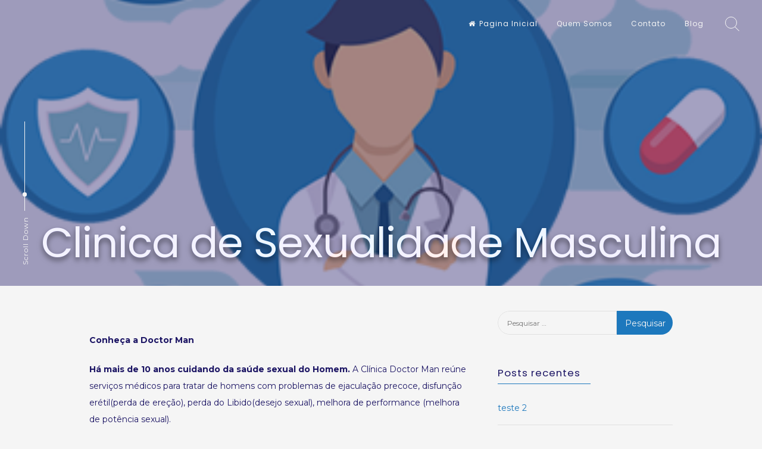

--- FILE ---
content_type: text/html; charset=UTF-8
request_url: https://www.doctorman.com.br/conheca-a-doctor-man/
body_size: 13099
content:
<!doctype html>
<html lang="pt-BR">
<head>
	<meta charset="UTF-8">
	<meta name="viewport" content="width=device-width, initial-scale=1">
	<link rel="profile" href="https://gmpg.org/xfn/11">
	<meta name='robots' content='index, follow, max-image-preview:large, max-snippet:-1, max-video-preview:-1' />
	<style>img:is([sizes="auto" i], [sizes^="auto," i]) { contain-intrinsic-size: 3000px 1500px }</style>
	
	<!-- This site is optimized with the Yoast SEO plugin v24.3 - https://yoast.com/wordpress/plugins/seo/ -->
	<title>Clinica de Sexualidade Masculina -</title>
	<link rel="canonical" href="http://www.doctorman.com.br/conheca-a-doctor-man/" />
	<meta property="og:locale" content="pt_BR" />
	<meta property="og:type" content="article" />
	<meta property="og:title" content="Clinica de Sexualidade Masculina -" />
	<meta property="og:description" content="Conheça a Doctor Man Há mais de 10 anos cuidando da saúde sexual do Homem. A Clínica Doctor Man reúne serviços médicos para tratar de homens com problemas de ejaculação&hellip;" />
	<meta property="og:url" content="http://www.doctorman.com.br/conheca-a-doctor-man/" />
	<meta property="article:modified_time" content="2024-05-06T17:52:20+00:00" />
	<meta property="og:image" content="http://www.doctorman.com.br/wp-content/uploads/2017/12/doctorman.png" />
	<meta property="og:image:width" content="361" />
	<meta property="og:image:height" content="364" />
	<meta property="og:image:type" content="image/png" />
	<meta name="twitter:card" content="summary_large_image" />
	<meta name="twitter:label1" content="Est. tempo de leitura" />
	<meta name="twitter:data1" content="2 minutos" />
	<script type="application/ld+json" class="yoast-schema-graph">{"@context":"https://schema.org","@graph":[{"@type":"WebPage","@id":"http://www.doctorman.com.br/conheca-a-doctor-man/","url":"http://www.doctorman.com.br/conheca-a-doctor-man/","name":"Clinica de Sexualidade Masculina -","isPartOf":{"@id":"https://www.doctorman.com.br/#website"},"primaryImageOfPage":{"@id":"http://www.doctorman.com.br/conheca-a-doctor-man/#primaryimage"},"image":{"@id":"http://www.doctorman.com.br/conheca-a-doctor-man/#primaryimage"},"thumbnailUrl":"https://www.doctorman.com.br/wp-content/uploads/2017/12/doctorman.png","datePublished":"2017-12-11T12:41:26+00:00","dateModified":"2024-05-06T17:52:20+00:00","breadcrumb":{"@id":"http://www.doctorman.com.br/conheca-a-doctor-man/#breadcrumb"},"inLanguage":"pt-BR","potentialAction":[{"@type":"ReadAction","target":["http://www.doctorman.com.br/conheca-a-doctor-man/"]}]},{"@type":"ImageObject","inLanguage":"pt-BR","@id":"http://www.doctorman.com.br/conheca-a-doctor-man/#primaryimage","url":"https://www.doctorman.com.br/wp-content/uploads/2017/12/doctorman.png","contentUrl":"https://www.doctorman.com.br/wp-content/uploads/2017/12/doctorman.png","width":361,"height":364},{"@type":"BreadcrumbList","@id":"http://www.doctorman.com.br/conheca-a-doctor-man/#breadcrumb","itemListElement":[{"@type":"ListItem","position":1,"name":"Início","item":"https://www.doctorman.com.br/"},{"@type":"ListItem","position":2,"name":"Clinica de Sexualidade Masculina"}]},{"@type":"WebSite","@id":"https://www.doctorman.com.br/#website","url":"https://www.doctorman.com.br/","name":"","description":"","potentialAction":[{"@type":"SearchAction","target":{"@type":"EntryPoint","urlTemplate":"https://www.doctorman.com.br/?s={search_term_string}"},"query-input":{"@type":"PropertyValueSpecification","valueRequired":true,"valueName":"search_term_string"}}],"inLanguage":"pt-BR"}]}</script>
	<!-- / Yoast SEO plugin. -->


<link rel='dns-prefetch' href='//fonts.googleapis.com' />
<link rel="alternate" type="application/rss+xml" title="Feed para  &raquo;" href="https://www.doctorman.com.br/feed/" />
<link rel="alternate" type="application/rss+xml" title="Feed de comentários para  &raquo;" href="https://www.doctorman.com.br/comments/feed/" />
<script>
window._wpemojiSettings = {"baseUrl":"https:\/\/s.w.org\/images\/core\/emoji\/15.0.3\/72x72\/","ext":".png","svgUrl":"https:\/\/s.w.org\/images\/core\/emoji\/15.0.3\/svg\/","svgExt":".svg","source":{"concatemoji":"https:\/\/www.doctorman.com.br\/wp-includes\/js\/wp-emoji-release.min.js?ver=6.7.2"}};
/*! This file is auto-generated */
!function(i,n){var o,s,e;function c(e){try{var t={supportTests:e,timestamp:(new Date).valueOf()};sessionStorage.setItem(o,JSON.stringify(t))}catch(e){}}function p(e,t,n){e.clearRect(0,0,e.canvas.width,e.canvas.height),e.fillText(t,0,0);var t=new Uint32Array(e.getImageData(0,0,e.canvas.width,e.canvas.height).data),r=(e.clearRect(0,0,e.canvas.width,e.canvas.height),e.fillText(n,0,0),new Uint32Array(e.getImageData(0,0,e.canvas.width,e.canvas.height).data));return t.every(function(e,t){return e===r[t]})}function u(e,t,n){switch(t){case"flag":return n(e,"\ud83c\udff3\ufe0f\u200d\u26a7\ufe0f","\ud83c\udff3\ufe0f\u200b\u26a7\ufe0f")?!1:!n(e,"\ud83c\uddfa\ud83c\uddf3","\ud83c\uddfa\u200b\ud83c\uddf3")&&!n(e,"\ud83c\udff4\udb40\udc67\udb40\udc62\udb40\udc65\udb40\udc6e\udb40\udc67\udb40\udc7f","\ud83c\udff4\u200b\udb40\udc67\u200b\udb40\udc62\u200b\udb40\udc65\u200b\udb40\udc6e\u200b\udb40\udc67\u200b\udb40\udc7f");case"emoji":return!n(e,"\ud83d\udc26\u200d\u2b1b","\ud83d\udc26\u200b\u2b1b")}return!1}function f(e,t,n){var r="undefined"!=typeof WorkerGlobalScope&&self instanceof WorkerGlobalScope?new OffscreenCanvas(300,150):i.createElement("canvas"),a=r.getContext("2d",{willReadFrequently:!0}),o=(a.textBaseline="top",a.font="600 32px Arial",{});return e.forEach(function(e){o[e]=t(a,e,n)}),o}function t(e){var t=i.createElement("script");t.src=e,t.defer=!0,i.head.appendChild(t)}"undefined"!=typeof Promise&&(o="wpEmojiSettingsSupports",s=["flag","emoji"],n.supports={everything:!0,everythingExceptFlag:!0},e=new Promise(function(e){i.addEventListener("DOMContentLoaded",e,{once:!0})}),new Promise(function(t){var n=function(){try{var e=JSON.parse(sessionStorage.getItem(o));if("object"==typeof e&&"number"==typeof e.timestamp&&(new Date).valueOf()<e.timestamp+604800&&"object"==typeof e.supportTests)return e.supportTests}catch(e){}return null}();if(!n){if("undefined"!=typeof Worker&&"undefined"!=typeof OffscreenCanvas&&"undefined"!=typeof URL&&URL.createObjectURL&&"undefined"!=typeof Blob)try{var e="postMessage("+f.toString()+"("+[JSON.stringify(s),u.toString(),p.toString()].join(",")+"));",r=new Blob([e],{type:"text/javascript"}),a=new Worker(URL.createObjectURL(r),{name:"wpTestEmojiSupports"});return void(a.onmessage=function(e){c(n=e.data),a.terminate(),t(n)})}catch(e){}c(n=f(s,u,p))}t(n)}).then(function(e){for(var t in e)n.supports[t]=e[t],n.supports.everything=n.supports.everything&&n.supports[t],"flag"!==t&&(n.supports.everythingExceptFlag=n.supports.everythingExceptFlag&&n.supports[t]);n.supports.everythingExceptFlag=n.supports.everythingExceptFlag&&!n.supports.flag,n.DOMReady=!1,n.readyCallback=function(){n.DOMReady=!0}}).then(function(){return e}).then(function(){var e;n.supports.everything||(n.readyCallback(),(e=n.source||{}).concatemoji?t(e.concatemoji):e.wpemoji&&e.twemoji&&(t(e.twemoji),t(e.wpemoji)))}))}((window,document),window._wpemojiSettings);
</script>
<style id='wp-emoji-styles-inline-css'>

	img.wp-smiley, img.emoji {
		display: inline !important;
		border: none !important;
		box-shadow: none !important;
		height: 1em !important;
		width: 1em !important;
		margin: 0 0.07em !important;
		vertical-align: -0.1em !important;
		background: none !important;
		padding: 0 !important;
	}
</style>
<link rel='stylesheet' id='wp-block-library-css' href='https://www.doctorman.com.br/wp-includes/css/dist/block-library/style.min.css?ver=6.7.2' media='all' />
<style id='classic-theme-styles-inline-css'>
/*! This file is auto-generated */
.wp-block-button__link{color:#fff;background-color:#32373c;border-radius:9999px;box-shadow:none;text-decoration:none;padding:calc(.667em + 2px) calc(1.333em + 2px);font-size:1.125em}.wp-block-file__button{background:#32373c;color:#fff;text-decoration:none}
</style>
<style id='global-styles-inline-css'>
:root{--wp--preset--aspect-ratio--square: 1;--wp--preset--aspect-ratio--4-3: 4/3;--wp--preset--aspect-ratio--3-4: 3/4;--wp--preset--aspect-ratio--3-2: 3/2;--wp--preset--aspect-ratio--2-3: 2/3;--wp--preset--aspect-ratio--16-9: 16/9;--wp--preset--aspect-ratio--9-16: 9/16;--wp--preset--color--black: #000000;--wp--preset--color--cyan-bluish-gray: #abb8c3;--wp--preset--color--white: #ffffff;--wp--preset--color--pale-pink: #f78da7;--wp--preset--color--vivid-red: #cf2e2e;--wp--preset--color--luminous-vivid-orange: #ff6900;--wp--preset--color--luminous-vivid-amber: #fcb900;--wp--preset--color--light-green-cyan: #7bdcb5;--wp--preset--color--vivid-green-cyan: #00d084;--wp--preset--color--pale-cyan-blue: #8ed1fc;--wp--preset--color--vivid-cyan-blue: #0693e3;--wp--preset--color--vivid-purple: #9b51e0;--wp--preset--gradient--vivid-cyan-blue-to-vivid-purple: linear-gradient(135deg,rgba(6,147,227,1) 0%,rgb(155,81,224) 100%);--wp--preset--gradient--light-green-cyan-to-vivid-green-cyan: linear-gradient(135deg,rgb(122,220,180) 0%,rgb(0,208,130) 100%);--wp--preset--gradient--luminous-vivid-amber-to-luminous-vivid-orange: linear-gradient(135deg,rgba(252,185,0,1) 0%,rgba(255,105,0,1) 100%);--wp--preset--gradient--luminous-vivid-orange-to-vivid-red: linear-gradient(135deg,rgba(255,105,0,1) 0%,rgb(207,46,46) 100%);--wp--preset--gradient--very-light-gray-to-cyan-bluish-gray: linear-gradient(135deg,rgb(238,238,238) 0%,rgb(169,184,195) 100%);--wp--preset--gradient--cool-to-warm-spectrum: linear-gradient(135deg,rgb(74,234,220) 0%,rgb(151,120,209) 20%,rgb(207,42,186) 40%,rgb(238,44,130) 60%,rgb(251,105,98) 80%,rgb(254,248,76) 100%);--wp--preset--gradient--blush-light-purple: linear-gradient(135deg,rgb(255,206,236) 0%,rgb(152,150,240) 100%);--wp--preset--gradient--blush-bordeaux: linear-gradient(135deg,rgb(254,205,165) 0%,rgb(254,45,45) 50%,rgb(107,0,62) 100%);--wp--preset--gradient--luminous-dusk: linear-gradient(135deg,rgb(255,203,112) 0%,rgb(199,81,192) 50%,rgb(65,88,208) 100%);--wp--preset--gradient--pale-ocean: linear-gradient(135deg,rgb(255,245,203) 0%,rgb(182,227,212) 50%,rgb(51,167,181) 100%);--wp--preset--gradient--electric-grass: linear-gradient(135deg,rgb(202,248,128) 0%,rgb(113,206,126) 100%);--wp--preset--gradient--midnight: linear-gradient(135deg,rgb(2,3,129) 0%,rgb(40,116,252) 100%);--wp--preset--font-size--small: 12px;--wp--preset--font-size--medium: 20px;--wp--preset--font-size--large: 18px;--wp--preset--font-size--x-large: 42px;--wp--preset--font-size--regular: 14px;--wp--preset--font-size--larger: 22px;--wp--preset--spacing--20: 0.44rem;--wp--preset--spacing--30: 0.67rem;--wp--preset--spacing--40: 1rem;--wp--preset--spacing--50: 1.5rem;--wp--preset--spacing--60: 2.25rem;--wp--preset--spacing--70: 3.38rem;--wp--preset--spacing--80: 5.06rem;--wp--preset--shadow--natural: 6px 6px 9px rgba(0, 0, 0, 0.2);--wp--preset--shadow--deep: 12px 12px 50px rgba(0, 0, 0, 0.4);--wp--preset--shadow--sharp: 6px 6px 0px rgba(0, 0, 0, 0.2);--wp--preset--shadow--outlined: 6px 6px 0px -3px rgba(255, 255, 255, 1), 6px 6px rgba(0, 0, 0, 1);--wp--preset--shadow--crisp: 6px 6px 0px rgba(0, 0, 0, 1);}:where(.is-layout-flex){gap: 0.5em;}:where(.is-layout-grid){gap: 0.5em;}body .is-layout-flex{display: flex;}.is-layout-flex{flex-wrap: wrap;align-items: center;}.is-layout-flex > :is(*, div){margin: 0;}body .is-layout-grid{display: grid;}.is-layout-grid > :is(*, div){margin: 0;}:where(.wp-block-columns.is-layout-flex){gap: 2em;}:where(.wp-block-columns.is-layout-grid){gap: 2em;}:where(.wp-block-post-template.is-layout-flex){gap: 1.25em;}:where(.wp-block-post-template.is-layout-grid){gap: 1.25em;}.has-black-color{color: var(--wp--preset--color--black) !important;}.has-cyan-bluish-gray-color{color: var(--wp--preset--color--cyan-bluish-gray) !important;}.has-white-color{color: var(--wp--preset--color--white) !important;}.has-pale-pink-color{color: var(--wp--preset--color--pale-pink) !important;}.has-vivid-red-color{color: var(--wp--preset--color--vivid-red) !important;}.has-luminous-vivid-orange-color{color: var(--wp--preset--color--luminous-vivid-orange) !important;}.has-luminous-vivid-amber-color{color: var(--wp--preset--color--luminous-vivid-amber) !important;}.has-light-green-cyan-color{color: var(--wp--preset--color--light-green-cyan) !important;}.has-vivid-green-cyan-color{color: var(--wp--preset--color--vivid-green-cyan) !important;}.has-pale-cyan-blue-color{color: var(--wp--preset--color--pale-cyan-blue) !important;}.has-vivid-cyan-blue-color{color: var(--wp--preset--color--vivid-cyan-blue) !important;}.has-vivid-purple-color{color: var(--wp--preset--color--vivid-purple) !important;}.has-black-background-color{background-color: var(--wp--preset--color--black) !important;}.has-cyan-bluish-gray-background-color{background-color: var(--wp--preset--color--cyan-bluish-gray) !important;}.has-white-background-color{background-color: var(--wp--preset--color--white) !important;}.has-pale-pink-background-color{background-color: var(--wp--preset--color--pale-pink) !important;}.has-vivid-red-background-color{background-color: var(--wp--preset--color--vivid-red) !important;}.has-luminous-vivid-orange-background-color{background-color: var(--wp--preset--color--luminous-vivid-orange) !important;}.has-luminous-vivid-amber-background-color{background-color: var(--wp--preset--color--luminous-vivid-amber) !important;}.has-light-green-cyan-background-color{background-color: var(--wp--preset--color--light-green-cyan) !important;}.has-vivid-green-cyan-background-color{background-color: var(--wp--preset--color--vivid-green-cyan) !important;}.has-pale-cyan-blue-background-color{background-color: var(--wp--preset--color--pale-cyan-blue) !important;}.has-vivid-cyan-blue-background-color{background-color: var(--wp--preset--color--vivid-cyan-blue) !important;}.has-vivid-purple-background-color{background-color: var(--wp--preset--color--vivid-purple) !important;}.has-black-border-color{border-color: var(--wp--preset--color--black) !important;}.has-cyan-bluish-gray-border-color{border-color: var(--wp--preset--color--cyan-bluish-gray) !important;}.has-white-border-color{border-color: var(--wp--preset--color--white) !important;}.has-pale-pink-border-color{border-color: var(--wp--preset--color--pale-pink) !important;}.has-vivid-red-border-color{border-color: var(--wp--preset--color--vivid-red) !important;}.has-luminous-vivid-orange-border-color{border-color: var(--wp--preset--color--luminous-vivid-orange) !important;}.has-luminous-vivid-amber-border-color{border-color: var(--wp--preset--color--luminous-vivid-amber) !important;}.has-light-green-cyan-border-color{border-color: var(--wp--preset--color--light-green-cyan) !important;}.has-vivid-green-cyan-border-color{border-color: var(--wp--preset--color--vivid-green-cyan) !important;}.has-pale-cyan-blue-border-color{border-color: var(--wp--preset--color--pale-cyan-blue) !important;}.has-vivid-cyan-blue-border-color{border-color: var(--wp--preset--color--vivid-cyan-blue) !important;}.has-vivid-purple-border-color{border-color: var(--wp--preset--color--vivid-purple) !important;}.has-vivid-cyan-blue-to-vivid-purple-gradient-background{background: var(--wp--preset--gradient--vivid-cyan-blue-to-vivid-purple) !important;}.has-light-green-cyan-to-vivid-green-cyan-gradient-background{background: var(--wp--preset--gradient--light-green-cyan-to-vivid-green-cyan) !important;}.has-luminous-vivid-amber-to-luminous-vivid-orange-gradient-background{background: var(--wp--preset--gradient--luminous-vivid-amber-to-luminous-vivid-orange) !important;}.has-luminous-vivid-orange-to-vivid-red-gradient-background{background: var(--wp--preset--gradient--luminous-vivid-orange-to-vivid-red) !important;}.has-very-light-gray-to-cyan-bluish-gray-gradient-background{background: var(--wp--preset--gradient--very-light-gray-to-cyan-bluish-gray) !important;}.has-cool-to-warm-spectrum-gradient-background{background: var(--wp--preset--gradient--cool-to-warm-spectrum) !important;}.has-blush-light-purple-gradient-background{background: var(--wp--preset--gradient--blush-light-purple) !important;}.has-blush-bordeaux-gradient-background{background: var(--wp--preset--gradient--blush-bordeaux) !important;}.has-luminous-dusk-gradient-background{background: var(--wp--preset--gradient--luminous-dusk) !important;}.has-pale-ocean-gradient-background{background: var(--wp--preset--gradient--pale-ocean) !important;}.has-electric-grass-gradient-background{background: var(--wp--preset--gradient--electric-grass) !important;}.has-midnight-gradient-background{background: var(--wp--preset--gradient--midnight) !important;}.has-small-font-size{font-size: var(--wp--preset--font-size--small) !important;}.has-medium-font-size{font-size: var(--wp--preset--font-size--medium) !important;}.has-large-font-size{font-size: var(--wp--preset--font-size--large) !important;}.has-x-large-font-size{font-size: var(--wp--preset--font-size--x-large) !important;}
:where(.wp-block-post-template.is-layout-flex){gap: 1.25em;}:where(.wp-block-post-template.is-layout-grid){gap: 1.25em;}
:where(.wp-block-columns.is-layout-flex){gap: 2em;}:where(.wp-block-columns.is-layout-grid){gap: 2em;}
:root :where(.wp-block-pullquote){font-size: 1.5em;line-height: 1.6;}
</style>
<link rel='stylesheet' id='contact-form-7-css' href='https://www.doctorman.com.br/wp-content/plugins/contact-form-7/includes/css/styles.css?ver=6.0.3' media='all' />
<link rel='stylesheet' id='freddo-style-css' href='https://www.doctorman.com.br/wp-content/themes/freddo/style.css?ver=1.7.6' media='all' />
<link rel='stylesheet' id='font-awesome-css' href='https://www.doctorman.com.br/wp-content/themes/freddo/css/font-awesome.min.css?ver=4.7.0' media='all' />
<!--[if IE]>
<link rel='stylesheet' id='freddo-ie-css' href='https://www.doctorman.com.br/wp-content/themes/freddo/css/ie.css?ver=1.7.6' media='all' />
<![endif]-->
<link rel='stylesheet' id='freddo-googlefonts-css' href='//fonts.googleapis.com/css2?family=Poppins:wght@400;700&#038;family=Montserrat:wght@400;700&#038;display=swap' media='all' />
<script src="https://www.doctorman.com.br/wp-includes/js/jquery/jquery.min.js?ver=3.7.1" id="jquery-core-js"></script>
<script src="https://www.doctorman.com.br/wp-includes/js/jquery/jquery-migrate.min.js?ver=3.4.1" id="jquery-migrate-js"></script>
<link rel="https://api.w.org/" href="https://www.doctorman.com.br/wp-json/" /><link rel="alternate" title="JSON" type="application/json" href="https://www.doctorman.com.br/wp-json/wp/v2/pages/24" /><link rel="EditURI" type="application/rsd+xml" title="RSD" href="https://www.doctorman.com.br/xmlrpc.php?rsd" />
<meta name="generator" content="WordPress 6.7.2" />
<link rel='shortlink' href='https://www.doctorman.com.br/?p=24' />
<link rel="alternate" title="oEmbed (JSON)" type="application/json+oembed" href="https://www.doctorman.com.br/wp-json/oembed/1.0/embed?url=https%3A%2F%2Fwww.doctorman.com.br%2Fconheca-a-doctor-man%2F" />
<link rel="alternate" title="oEmbed (XML)" type="text/xml+oembed" href="https://www.doctorman.com.br/wp-json/oembed/1.0/embed?url=https%3A%2F%2Fwww.doctorman.com.br%2Fconheca-a-doctor-man%2F&#038;format=xml" />
<style id="freddo-custom-css">	.site-branding .site-description,
	.main-navigation > div > ul > li > a,
	.site-branding .site-title a,
	.freddoBigText header.entry-header,
	.freddoBigText header.entry-header .entry-meta > span i,
	.freddoBigText header.entry-header .entry-meta > span a,
	.main-navigation ul ul a,
	header.site-header .crestaMenuButton a,
	.flex-direction-nav a,
	.flexslider:hover .flex-direction-nav .flex-prev:hover,
	.flexslider:hover .flex-direction-nav .flex-next:hover,
	.flexslider .slides > li .flexText .inside,
	.scrollDown,
	.menu-toggle,
	.menu-toggle:hover,
	.menu-toggle:focus,
	.menu-toggle:active {
		color: #f5f5f5;
	}
	header.site-header .crestaMenuButton:hover a,
	header.site-header .crestaMenuButton:active a,
	header.site-header .crestaMenuButton:focus a {
		color: #f5f5f5 !important;
	}
	.search-button .search-line,
	.hamburger-menu .hamburger-inner,
	.hamburger-menu .hamburger-inner:after,
	.hamburger-menu .hamburger-inner:before,
	.scrollDown span:before {
		background-color: #f5f5f5;
	}
	.search-button .search-circle,
	.scrollDown span:after {
		border-color: #f5f5f5;
	}
	@media all and (max-width: 1025px) {
		.main-navigation ul li .indicator,
		.main-navigation > div > ul > li > a,
		.main-navigation ul ul a {
			border-color: #f5f5f5;
		}
		.main-navigation ul li .indicator:before {
			color: #f5f5f5;
		}
	}
		header.site-header .crestaMenuButton,
	.freddoBigText header.entry-header .entry-meta > span i,
	.main-navigation > div > ul > li > a::before,
	.flex-control-paging li a,
	.menu-toggle,
	.menu-toggle:hover,
	.menu-toggle:focus,
	.menu-toggle:active,
	.flexslider .slides > li .flexText .inside h2:after {
		background-color: #1d78bd;
	}
		header.site-header {
		background-color: rgba(28, 21, 100,0.0);
	}
	header.site-header.menuMinor,
	header.site-header.noImage {
		background-color: rgba(28, 21, 100,1);
	}
	.flexslider .slides > li .flexText,
	.freddoImageOp {
		background-color: rgba(28, 21, 100,0.4);
	}
	.main-navigation ul ul a {
		background-color: #1c1564;
	}
	@media all and (max-width: 1025px) {
		header.site-header {
			background-color: rgba(28, 21, 100,1) !important;
		}
		.main-navigation.toggled .nav-menu {
			background: #1c1564;
		}
	}
		a, a:visited,
	blockquote::before,
	.woocommerce ul.products > li .price,
	.woocommerce div.product .summary .price,
	.woocommerce-store-notice .woocommerce-store-notice__dismiss-link,
	.woocommerce-store-notice .woocommerce-store-notice__dismiss-link:hover,
	.woocommerce-store-notice a,
	.woocommerce-store-notice a:hover,
	.freddo_onepage_section .entry-meta .entry-date {
		color: #1d78bd;
	}
	hr,
	.navigation.pagination .nav-links .prev,
	.woocommerce-pagination > ul.page-numbers li a.prev,
	.navigation.pagination .nav-links .next,
	.woocommerce-pagination > ul.page-numbers li a.next,
	.navigation.pagination .nav-links a,
	.woocommerce-pagination > ul.page-numbers li a,
	#wp-calendar > caption,
	.hentry header.entry-header .entry-meta > span i,
	.hentry footer.entry-footer span:not(.read-more) i,
	.widget_tag_cloud a,
	button,
	input[type="button"],
	input[type="reset"],
	input[type="submit"],
	.entry-featuredImg .entry-featuredImg-border:before,
	.entry-wooImage .entry-featuredImg-border:before,
	.entry-featuredImg .entry-featuredImg-border:after,
	.entry-wooImage .entry-featuredImg-border:after,
	footer.entry-footer span.read-more a, a.more-link,
	#toTop,
	.content-area .onsale,
	.woocommerce .wooImage .button,
	.woocommerce .wooImage .added_to_cart,
	.woocommerce-error li a,
	.woocommerce-message a,
	.return-to-shop a,
	.wc-proceed-to-checkout .button.checkout-button,
	.widget_shopping_cart p.buttons a,
	.woocommerce .wishlist_table td.product-add-to-cart a,
	.woocommerce .content-area .woocommerce-tabs .tabs li.active a,
	.widget_price_filter .ui-slider .ui-slider-range,
	.widget_price_filter .ui-slider .ui-slider-handle,
	.freddoButton,
	.freddoButton.aboutus a,
	.freddo_main_text:after,
	.serviceText:after,
	ul.freddo_sectionmap li a span.box,
	ul.freddo_sectionmap li span.text,
	.page-links a {
		background-color: #1d78bd;
	}
	blockquote,
	.navigation.pagination .nav-links span.current,
	.woocommerce-pagination > ul.page-numbers li span,
	.widget .widget-title h3,
	#wp-calendar tbody td#today,
	footer.site-footer,
	.woocommerce ul.products > li:hover,
	.woocommerce ul.products > li:focus,
	.woocommerce ul.products > li h2:after {
		border-color: #1d78bd;
	}
		#tertiary.widget-area a {
		color: #1d78bd;
	}
	#tertiary.widget-area .widget_tag_cloud a,
	#tertiary.widget-area button,
	#tertiary.widget-area input[type="button"],
	#tertiary.widget-area input[type="reset"],
	#tertiary.widget-area input[type="submit"],
	#tertiary.widget-area .widget_price_filter .ui-slider .ui-slider-range,
	#tertiary.widget-area .widget_price_filter .ui-slider .ui-slider-handle {
		background-color: #1d78bd;
	}
	#tertiary.widget-area .widget .widget-title h3,
	#tertiary.widget-area #wp-calendar tbody td#today {
		border-color: #1d78bd;
	}
		footer.site-footer a {
		color: #e4e2e2;
	}
	.mainFooter .freddoFooterWidget .widget_tag_cloud a,
	.mainFooter .freddoFooterWidget button,
	.mainFooter .freddoFooterWidget input[type="button"],
	.mainFooter .freddoFooterWidget input[type="reset"],
	.mainFooter .freddoFooterWidget input[type="submit"],
	.mainFooter .freddoFooterWidget .widget_price_filter .ui-slider .ui-slider-range,
	.mainFooter .freddoFooterWidget .widget_price_filter .ui-slider .ui-slider-handle {
		background-color: #e4e2e2;
	}
	.mainFooter .freddoFooterWidget aside.footer .widget .widget-title h3,
	.mainFooter .freddoFooterWidget aside.footer #wp-calendar tbody td#today {
		border-color: #e4e2e2;
	}
		footer.site-footer {
		background-color: #1c1564;
	}
	.mainFooter .freddoFooterWidget .widget_tag_cloud a,
	.mainFooter .freddoFooterWidget button,
	.mainFooter .freddoFooterWidget input[type="button"],
	.mainFooter .freddoFooterWidget input[type="reset"],
	.mainFooter .freddoFooterWidget input[type="submit"] {
		color: #1c1564;
	}
		footer.site-footer {
		color: #afafaf;
	}
	.mainFooter .freddoFooterWidget .widget_tag_cloud a:hover,
	.mainFooter .freddoFooterWidget .widget_tag_cloud a:focus,
	.mainFooter .freddoFooterWidget .widget_tag_cloud a:active {
		background-color: #afafaf;
	}
		body,
	input,
	select,
	optgroup,
	textarea,
	input[type="text"],
	input[type="email"],
	input[type="url"],
	input[type="password"],
	input[type="search"],
	input[type="number"],
	input[type="tel"],
	input[type="range"],
	input[type="date"],
	input[type="month"],
	input[type="week"],
	input[type="time"],
	input[type="datetime"],
	input[type="datetime-local"],
	input[type="color"],
	textarea,
	a:hover,
	a:focus,
	a:active,
	.nav-links .meta-nav,
	.search-container input[type="search"],
	.hentry header.entry-header .entry-meta > span a,
	.hentry header.entry-header h2 a,
	.hentry footer.entry-footer span:not(.read-more) a,
	.site-social-float a,
	aside ul.product-categories li a:before {
		color: #1c1564;
	}
	.woocommerce ul.products > li .price {
		color: #1c1564 !important;
	}
	.search-container ::-webkit-input-placeholder {
		color: #1c1564;
	}
	.search-container ::-moz-placeholder {
		color: #1c1564;
	}
	.search-container :-ms-input-placeholder {
		color: #1c1564;
	}
	.search-container :-moz-placeholder {
		color: #1c1564;
	}
	button:hover,
	input[type="button"]:hover,
	input[type="reset"]:hover,
	input[type="submit"]:hover,
	button:active, button:focus,
	input[type="button"]:active,
	input[type="button"]:focus,
	input[type="reset"]:active,
	input[type="reset"]:focus,
	input[type="submit"]:active,
	input[type="submit"]:focus,
	.navigation.pagination .nav-links a:hover,
	.navigation.pagination .nav-links a:focus,
	.woocommerce-pagination > ul.page-numbers li a:hover,
	.woocommerce-pagination > ul.page-numbers li a:focus,
	.widget_tag_cloud a:hover,
	.widget_tag_cloud a:focus,
	.widget_tag_cloud a:active,
	footer.entry-footer span.read-more a:hover,
	footer.entry-footer span.read-more a:focus,
	a.more-link:hover,
	a.more-link:focus,
	.woocommerce ul.products > li:hover .wooImage .button,
	.woocommerce ul.products > li:hover .wooImage .added_to_cart,
	.woocommerce-error li a:hover,
	.woocommerce-message a:hover,
	.return-to-shop a:hover,
	.wc-proceed-to-checkout .button.checkout-button:hover,
	.widget_shopping_cart p.buttons a:hover,
	.freddoButton:hover,
	.freddoButton:focus,
	.freddoButton:active,
	.freddoButton.aboutus a:hover,
	.freddoButton.aboutus a:focus,
	.freddoButton.aboutus a:active,
	.page-links > .page-links-number,
	.woocommerce-store-notice {
		background-color: #1c1564;
	}
	.entry-featuredImg .entry-featuredImg-border,
	.entry-wooImage .entry-featuredImg-border {
		background-color: rgba(28, 21, 100,0.0);
	}
	.entry-featuredImg:hover .entry-featuredImg-border,
	.entry-featuredImg:focus .entry-featuredImg-border,
	.woocommerce ul.products > li:hover .entry-featuredImg-border,
	.woocommerce ul.products > li:focus .entry-featuredImg-border {
		background-color: rgba(28, 21, 100,0.2);
	}
	input[type="text"]:focus,
	input[type="email"]:focus,
	input[type="url"]:focus,
	input[type="password"]:focus,
	input[type="search"]:focus,
	input[type="number"]:focus,
	input[type="tel"]:focus,
	input[type="range"]:focus,
	input[type="date"]:focus,
	input[type="month"]:focus,
	input[type="week"]:focus,
	input[type="time"]:focus,
	input[type="datetime"]:focus,
	input[type="datetime-local"]:focus,
	input[type="color"]:focus,
	textarea:focus,
	select:focus,
	.woocommerce-MyAccount-navigation ul li.is-active {
		border-color: #1c1564;
	}
	.fLoader1 {
		border-bottom: #1c1564 2px solid;
		border-left: #1c1564 2px solid;
	}
	.fLoader1 div {
		border-bottom: #1c1564 2px solid;
		border-right: #1c1564 2px solid;
	}
		button,
	input[type="button"],
	input[type="reset"],
	input[type="submit"],
	.navigation.pagination .nav-links .prev,
	.woocommerce-pagination > ul.page-numbers li a.prev,
	.navigation.pagination .nav-links .next,
	.woocommerce-pagination > ul.page-numbers li a.next,
	.navigation.pagination .nav-links a,
	.woocommerce-pagination > ul.page-numbers li a,
	#wp-calendar > caption,
	.widget_tag_cloud a,
	footer.entry-footer span.read-more a, a.more-link,
	#toTop,
	.content-area .onsale,
	.woocommerce .wooImage .button,
	.woocommerce .wooImage .added_to_cart,
	.woocommerce-error li a,
	.woocommerce-message a,
	.return-to-shop a,
	.wc-proceed-to-checkout .button.checkout-button,
	.widget_shopping_cart p.buttons a,
	.woocommerce .wishlist_table td.product-add-to-cart a,
	.woocommerce .content-area .woocommerce-tabs .tabs li.active a,
	.widget_price_filter .price_slider_amount .button,
	.woocommerce div.product form.cart .button,
	.freddoButton a, .freddoButton a:hover, .freddoButton a:focus, .freddoButton a:active,
	ul.freddo_sectionmap li span.text,
	.page-links a,
	.page-links a:hover,
	.page-links a:focus,
	.page-links a:active,
	.page-links > .page-links-number,
	.woocommerce-store-notice {
		color: #f5f5f5;
	}
	body,
	select,
	.search-container .focus-bg,
	.freddoLoader,
	.site-social-float a {
		background-color: #f5f5f5;
	}
		input ~ .focus-bg, textarea ~ .focus-bg,
	#wp-calendar th,
	header.page-header,
	.wp-caption .wp-caption-text,
	.woocommerce .content-area .woocommerce-tabs .tabs,
	.woocommerce-message,
	.woocommerce-info,
	.woocommerce-error,
	.woocommerce table.shop_attributes tr,
	.woocommerce table.shop_attributes tr th,
	.woocommerce-page .entry-content table thead th,
	.woocommerce-page .entry-content table tr:nth-child(even),
	#payment .payment_methods li .payment_box,
	.widget_price_filter .price_slider_wrapper .ui-widget-content {
		background-color: #e0e0e0;
	}
	.star-rating:before {
		color: #e0e0e0;
	}
	input[type="text"],
	input[type="email"],
	input[type="url"],
	input[type="password"],
	input[type="search"],
	input[type="number"],
	input[type="tel"],
	input[type="range"],
	input[type="date"],
	input[type="month"],
	input[type="week"],
	input[type="time"],
	input[type="datetime"],
	input[type="datetime-local"],
	input[type="color"],
	textarea,
	.inc-input input:focus,
	.inc-input textarea:focus,
	select,
	.site-main .post-navigation,
	#wp-calendar tbody td,
	aside ul.menu .indicatorBar,
	aside ul.product-categories .indicatorBar,
	.hentry,
	#comments ol .pingback,
	#comments ol article,
	#comments .reply,
	.woocommerce ul.products > li,
	body.woocommerce form.cart,
	.woocommerce .product_meta,
	.woocommerce .single_variation,
	.woocommerce .woocommerce-tabs,
	.woocommerce #reviews #comments ol.commentlist li .comment-text,
	.woocommerce p.stars a.star-1,
	.woocommerce p.stars a.star-2,
	.woocommerce p.stars a.star-3,
	.woocommerce p.stars a.star-4,
	.single-product div.product .woocommerce-product-rating,
	.woocommerce-page .entry-content table,
	.woocommerce-page .entry-content table thead th,
	#order_review, #order_review_heading,
	#payment,
	#payment .payment_methods li,
	.widget_shopping_cart p.total,
	.site-social-float a,
	.freddo-breadcrumbs,
	.rank-math-breadcrumb,
	ul.woocommerce-thankyou-order-details li,
	.woocommerce-MyAccount-navigation ul li {
		border-color: #e0e0e0;
	}
	aside ul li,
	aside ul.menu li a,
	aside ul.product-categories li a {
		border-bottom-color: #e0e0e0;
	}
		#tertiary.widget-area,
	.close-hamburger,
	#tertiary.widget-area a:hover,
	#tertiary.widget-area a:focus,
	#tertiary.widget-area a:active,
	#tertiary.widget-area aside ul.product-categories li a:before {
		color: #1c1564;
	}
	#tertiary.widget-area .widget_tag_cloud a:hover,
	#tertiary.widget-area .widget_tag_cloud a:focus,
	#tertiary.widget-area .widget_tag_cloud a:active,
	.close-ham-inner:before,
	.close-ham-inner:after,
	#tertiary.widget-area .nano-content::-webkit-scrollbar-thumb {
		background-color: #1c1564;
	}
	#tertiary.widget-area .nano-content::-webkit-scrollbar-track {
		background-color: rgba(28, 21, 100,0.15);
	}
	#tertiary.widget-area .nano-content {
		scrollbar-color: #1c1564 rgba(28, 21, 100,0.15);
	}
		#tertiary.widget-area {
		background-color: #f5f5f5;
	}
	#tertiary.widget-area .widget_tag_cloud a,
	#tertiary.widget-area button,
	#tertiary.widget-area input[type="button"],
	#tertiary.widget-area input[type="reset"],
	#tertiary.widget-area input[type="submit"] {
		color: #f5f5f5;
	}
	</style><style>.recentcomments a{display:inline !important;padding:0 !important;margin:0 !important;}</style></head>

<body class="page-template-default page page-id-24 wp-embed-responsive freddoFeatImage">
<div id="page" class="site">
	<a class="skip-link screen-reader-text" href="#content">Skip to content</a>
					<header id="masthead" class="site-header noMobileFixed">
			

			<div class="mainHeader">
				<div class="mainLogo">
					<div class="freddoSubHeader title">
						<div class="site-branding">
														<div class="freddoLogo" itemscope itemtype="http://schema.org/Organization">
																						<div class="freddoTitleText">
																	<p class="site-title"><a href="https://www.doctorman.com.br/" rel="home"></a></p>
															</div>
							</div>
						</div><!-- .site-branding -->
					</div>
				</div>
												<div class="search-button">
					<div class="search-circle"></div>
					<div class="search-line"></div>
				</div>
								<div class="freddoHeader">
					<div class="freddoSubHeader">
						<nav id="site-navigation" class="main-navigation">
							<button class="menu-toggle" aria-controls="primary-menu" aria-expanded="false" aria-label="Menu"><i class="fa fa-lg fa-bars" aria-hidden="true"></i></button>
							<div class="menu-menu-topo-container"><ul id="primary-menu" class="menu"><li id="menu-item-265" class="menu-item menu-item-type-custom menu-item-object-custom menu-item-home menu-item-265"><a href="http://www.doctorman.com.br/">Pagina Inicial</a></li>
<li id="menu-item-283" class="menu-item menu-item-type-post_type menu-item-object-page menu-item-283"><a href="https://www.doctorman.com.br/quem-somos/">Quem Somos</a></li>
<li id="menu-item-278" class="menu-item menu-item-type-post_type menu-item-object-page menu-item-278"><a href="https://www.doctorman.com.br/contato/">Contato</a></li>
<li id="menu-item-755" class="menu-item menu-item-type-taxonomy menu-item-object-category menu-item-755"><a href="https://www.doctorman.com.br/category/blog/">Blog</a></li>
</ul></div>						</nav><!-- #site-navigation -->
					</div>
				</div>
			</div>
		</header><!-- #masthead -->
									<div class="freddoBox">
			<div class="freddoBigImage withZoom" style="background-image: url(https://www.doctorman.com.br/wp-content/uploads/2017/12/doctorman.png);">
				<div class="freddoImageOp">
				</div>
			</div>
			<div class="freddoBigText">
				<header class="entry-header">
					<h1 class="entry-title">Clinica de Sexualidade Masculina</h1>																						<div class="scrollDown"><span>Scroll Down</span></div>
									</header><!-- .entry-header -->
			</div>
		</div>
			
		
	<div id="content" class="site-content">
		<div class="freddo-inner">

	<div id="primary" class="content-area">
		<main id="main" class="site-main">

			
<article id="post-24" class="post-24 page type-page status-publish has-post-thumbnail hentry">
			<header class="entry-header hidden">
			<span class="entry-title">Clinica de Sexualidade Masculina</span>		</header><!-- .entry-header -->
	
	<div class="entry-content">
		<p><strong>Conheça a Doctor Man</strong></p>
<p><strong>Há mais de 10 anos cuidando da saúde sexual do Homem.</strong> A Clínica Doctor Man reúne serviços médicos para tratar de homens com problemas de ejaculação precoce, disfunção erétil(perda de ereção), perda do Libido(desejo sexual), melhora de performance (melhora de potência sexual).<br />
Reposições hormonais, de forma integrada atendendo a homens que queiram melhorar sua performance sexual (dar uma turbinada na ereção).<br />
Já sabemos que o homem não tem o hábito de se cuidar, tampouco de sua parte sexual, deixam tudo pra a última hora e também desconhecem que deveriam fazer consultas de rotina, como fazem as mulheres. Elas têm o hábito de consultar o Ginecologista no mínimo de 6 em 6 meses; e os homens? De quanto em quanto tempo fazem suas consultas?</p>
<p>A clínica Doctor Man orienta seus pacientes nos diagnósticos, no tratamento adequado, tudo isso com acompanhamento médico exclusivo, exames hormonais, e orientações pessoais. Melhorando sua qualidade de vida sexual e de sua parceira(o).</p>
<p>Atualmente estamos atendendo em 2 unidades a mais de 10 anos de atividade nas capitais de Cuiabá (MT), Campo Grande (MS).</p>
<p>A Doctor Man vem conquistando cada vez mais pacientes com um atendimento personalizado, sala de espera individual e tratamento específico para cada pessoa, com o máximo de sigilo e discrição.</p>
	</div><!-- .entry-content -->

	</article><!-- #post-24 -->

		</main><!-- #main -->
	</div><!-- #primary -->


<aside id="secondary" class="widget-area">
	<section id="search-2" class="widget widget_search"><form role="search" method="get" class="search-form" action="https://www.doctorman.com.br/">
				<label>
					<span class="screen-reader-text">Pesquisar por:</span>
					<input type="search" class="search-field" placeholder="Pesquisar &hellip;" value="" name="s" />
				</label>
				<input type="submit" class="search-submit" value="Pesquisar" />
			</form></section>
		<section id="recent-posts-2" class="widget widget_recent_entries">
		<div class="widget-title"><h3>Posts recentes</h3></div>
		<ul>
											<li>
					<a href="https://www.doctorman.com.br/teste-2-2/">teste 2</a>
									</li>
											<li>
					<a href="https://www.doctorman.com.br/teste-3/">Teste</a>
									</li>
											<li>
					<a href="https://www.doctorman.com.br/teste-2/">teste 2</a>
									</li>
											<li>
					<a href="https://www.doctorman.com.br/teste/">Teste</a>
									</li>
											<li>
					<a href="https://www.doctorman.com.br/melhora-de-performance/">Melhora de performance</a>
									</li>
					</ul>

		</section><section id="recent-comments-2" class="widget widget_recent_comments"><div class="widget-title"><h3>Comentários</h3></div><ul id="recentcomments"></ul></section><section id="archives-2" class="widget widget_archive"><div class="widget-title"><h3>Arquivos</h3></div>
			<ul>
					<li><a href='https://www.doctorman.com.br/2019/09/'>setembro 2019</a></li>
	<li><a href='https://www.doctorman.com.br/2018/02/'>fevereiro 2018</a></li>
	<li><a href='https://www.doctorman.com.br/2017/12/'>dezembro 2017</a></li>
			</ul>

			</section><section id="categories-2" class="widget widget_categories"><div class="widget-title"><h3>Categorias</h3></div>
			<ul>
					<li class="cat-item cat-item-5"><a href="https://www.doctorman.com.br/category/blog/">Blog</a>
</li>
	<li class="cat-item cat-item-3"><a href="https://www.doctorman.com.br/category/servicos/">Serviços</a>
</li>
	<li class="cat-item cat-item-1"><a href="https://www.doctorman.com.br/category/uncategorized/">Uncategorized</a>
</li>
			</ul>

			</section><section id="meta-2" class="widget widget_meta"><div class="widget-title"><h3>Meta</h3></div>
		<ul>
						<li><a rel="nofollow" href="https://www.doctorman.com.br/wp-login.php">Acessar</a></li>
			<li><a href="https://www.doctorman.com.br/feed/">Feed de posts</a></li>
			<li><a href="https://www.doctorman.com.br/comments/feed/">Feed de comentários</a></li>

			<li><a href="https://br.wordpress.org/">WordPress.org</a></li>
		</ul>

		</section></aside><!-- #secondary -->

	</div><!-- #content -->
	</div><!-- .freddo-inner -->
		<!-- Start: Search Form -->
	<div class="opacityBoxSearch"></div>
	<div class="search-container">
		<form role="search" method="get" class="search-form" action="https://www.doctorman.com.br/">
				<label>
					<span class="screen-reader-text">Pesquisar por:</span>
					<input type="search" class="search-field" placeholder="Pesquisar &hellip;" value="" name="s" />
				</label>
				<input type="submit" class="search-submit" value="Pesquisar" />
			</form>	</div>
	<!-- End: Search Form -->
				<footer id="colophon" class="site-footer">
			<div class="mainFooter">
									<div class="footerArea">
						<div class="freddoFooterWidget">
															<aside id="footer-1" class="widget-area footer" role="complementary">
									<section id="text-2" class="widget widget_text">			<div class="textwidget"></div>
		</section>								</aside><!-- #footer-1 -->
																						<aside id="footer-2" class="widget-area footer" role="complementary">
									<section id="text-3" class="widget widget_text">			<div class="textwidget"><h2><a href="https://api.whatsapp.com/send?phone=5565999842788&amp;text=Olá Clinica Doctor Man">(65)99984-2788</a></h2>
<h2><strong><a style="color: #fff;" href="https://api.whatsapp.com/send?phone=5567998087361&amp;text=Olá Clinica Doctor Man" target="_blank" rel="nofollow noopener">(67)99808-7361</a></strong></h2>
</div>
		</section>								</aside><!-- #footer-2 -->
																				</div>
					</div>
								<div class="site-copy-down">
					<div class="site-info">
													<span class="custom">Copyright © 2019 Doctor Man Clinica - Todos os direitos reservados.</span>
												<span class="sep"> | </span>
						WordPress Theme: <a target="_blank" href="https://crestaproject.com/downloads/freddo/" rel="noopener noreferrer" title="Freddo Theme">Freddo</a> by CrestaProject.					</div><!-- .site-info -->
					<div class="site-social">
								<div class="site-social-footer">
																																																								</div>
							</div><!-- .site-social -->
				</div><!-- .site-copy-down -->
				<nav id="footer-navigation" class="second-navigation">
									</nav>
			</div><!-- .mainFooter -->
		</footer><!-- #colophon -->
	</div><!-- #page -->
<a href="#top" id="toTop" aria-hidden="true" class="scrolltop_off"><i class="fa fa-angle-up fa-lg"></i></a>
<script src="https://www.doctorman.com.br/wp-includes/js/dist/hooks.min.js?ver=4d63a3d491d11ffd8ac6" id="wp-hooks-js"></script>
<script src="https://www.doctorman.com.br/wp-includes/js/dist/i18n.min.js?ver=5e580eb46a90c2b997e6" id="wp-i18n-js"></script>
<script id="wp-i18n-js-after">
wp.i18n.setLocaleData( { 'text direction\u0004ltr': [ 'ltr' ] } );
</script>
<script src="https://www.doctorman.com.br/wp-content/plugins/contact-form-7/includes/swv/js/index.js?ver=6.0.3" id="swv-js"></script>
<script id="contact-form-7-js-translations">
( function( domain, translations ) {
	var localeData = translations.locale_data[ domain ] || translations.locale_data.messages;
	localeData[""].domain = domain;
	wp.i18n.setLocaleData( localeData, domain );
} )( "contact-form-7", {"translation-revision-date":"2023-10-27 10:58:15+0000","generator":"GlotPress\/4.0.1","domain":"messages","locale_data":{"messages":{"":{"domain":"messages","plural-forms":"nplurals=2; plural=n > 1;","lang":"pt_BR"},"Error:":["Erro:"]}},"comment":{"reference":"includes\/js\/index.js"}} );
</script>
<script id="contact-form-7-js-before">
var wpcf7 = {
    "api": {
        "root": "https:\/\/www.doctorman.com.br\/wp-json\/",
        "namespace": "contact-form-7\/v1"
    }
};
</script>
<script src="https://www.doctorman.com.br/wp-content/plugins/contact-form-7/includes/js/index.js?ver=6.0.3" id="contact-form-7-js"></script>
<script src="https://www.doctorman.com.br/wp-content/themes/freddo/js/navigation.min.js?ver=20151215" id="freddo-navigation-js"></script>
<script src="https://www.doctorman.com.br/wp-content/themes/freddo/js/jquery.freddo.min.js?ver=1.7.6" id="freddo-custom-js"></script>
<script src="https://www.doctorman.com.br/wp-content/themes/freddo/js/SmoothScroll.min.js?ver=1.4.9" id="freddo-smooth-scroll-js"></script>

</body>
</html>
<!---
██╗  ██╗██████╗    ███╗   ██╗███████╗████████╗██╗    ██╗ ██████╗ ██████╗ ██╗  ██╗
╚██╗██╔╝╚════██╗   ████╗  ██║██╔════╝╚══██╔══╝██║    ██║██╔═══██╗██╔══██╗██║ ██╔╝
 ╚███╔╝  █████╔╝   ██╔██╗ ██║█████╗     ██║   ██║ █╗ ██║██║   ██║██████╔╝█████╔╝
 ██╔██╗ ██╔═══╝    ██║╚██╗██║██╔══╝     ██║   ██║███╗██║██║   ██║██╔══██╗██╔═██╗
██╔╝ ██╗███████╗██╗██║ ╚████║███████╗   ██║   ╚███╔███╔╝╚██████╔╝██║  ██║██║  ██╗
╚═╝  ╚═╝╚══════╝╚═╝╚═╝  ╚═══╝╚══════╝   ╚═╝    ╚══╝╚══╝  ╚═════╝ ╚═╝  ╚═╝╚═╝  ╚═╝
                                                    Enterprise Hosting
Data: 17-01-26 / Time: 22:32:53
Cluster: cluster04_litespeed
Consumo de memória: 6 MB
Diagnósticos de Cache: 21f523e84c6f981b300e3f993a2d2e23 (Cached: 81.07 MB / Free: 46.93 MB)
Scripts em Cache: 2698
Taxa de Acerto do Cache: 99.11%
--->


--- FILE ---
content_type: text/css
request_url: https://www.doctorman.com.br/wp-content/themes/freddo/style.css?ver=1.7.6
body_size: 12468
content:
/*
Theme Name: Freddo
Theme URI: https://crestaproject.com/downloads/freddo/
Author: Rizzo Andrea - CrestaProject
Author URI: https://crestaproject.com
Description: Freddo is a fresh and minimal multipurpose WordPress Theme with all the feature that you need to make a complete website in one page. In the home page you can use many sections including Slider, About Us, Team Section, Skills, Contact section and much more, all this in a few seconds by using one click demo importer plugin. Moreover, Freddo Theme has a beautiful appearance for blogging with featured image in the header. Freddo Theme is fully compatible with WooCommerce that allows you to create your personal E-Commerce, with WPML (multilingual ready), with Gutenberg and with the most common page builders (Elementor, SiteOrigin, Beaver Builder). Unlimited colors, 2 sidebar, footer widget, custom logo and many other options. Demo here: https://crestaproject.com/demo/freddo/
Version: 1.7.6
License: GNU General Public License v2 or later
License URI: http://www.gnu.org/licenses/gpl-2.0.html
Text Domain: freddo
Tags: two-columns, right-sidebar, custom-colors, custom-menu, featured-images, rtl-language-support, sticky-post, theme-options, threaded-comments, translation-ready, blog, news, e-commerce, footer-widgets, custom-logo
Tested up to: 6.7
Requires PHP: 5.6
*/
/*--------------------------------------------------------------
>>> TABLE OF CONTENTS:
----------------------------------------------------------------
# Normalize
# Typography
# Elements
# Forms
# Navigation
	## Links
	## Menus
# Accessibility
# Alignments
# Clearings
# Widgets
# Content
	## Posts and pages
	## Comments
# Infinite scroll
# Media
	## Captions
	## Galleries
# Scroller
# Freddo OnePage
# FlexSlider
--------------------------------------------------------------*/
/*--------------------------------------------------------------
# Normalize
--------------------------------------------------------------*/
html {
	font-family: sans-serif;
	-webkit-text-size-adjust: 100%;
	-ms-text-size-adjust: 100%;
}

body {
	margin: 0;
}

article,
aside,
details,
figcaption,
figure,
footer,
header,
main,
menu,
nav,
section,
summary {
	display: block;
}

audio,
canvas,
progress,
video {
	display: inline-block;
	vertical-align: baseline;
}

audio:not([controls]) {
	display: none;
	height: 0;
}

[hidden],
template {
	display: none;
}

a {
	background-color: transparent;
}

a:active,
a:hover {
	outline: 0;
}

abbr[title] {
	border-bottom: 1px dotted;
}

b,
strong {
	font-weight: bold;
}

dfn {
	font-style: italic;
}

h1 {
	font-size: 2em;
	margin: 0.67em 0;
}

mark {
	background: #ff0;
	color: #000;
}

small {
	font-size: 80%;
}

sub,
sup {
	font-size: 75%;
	line-height: 0;
	position: relative;
	vertical-align: baseline;
}

sup {
	top: -0.5em;
}

sub {
	bottom: -0.25em;
}

img {
	border: 0;
}

svg:not(:root) {
	overflow: hidden;
}

figure {
	margin: 1em 40px;
}

hr {
	box-sizing: content-box;
	height: 0;
}

pre {
	overflow: auto;
}

code,
kbd,
pre,
samp {
	font-family: monospace, monospace;
	font-size: 1em;
}

button,
input,
optgroup,
select,
textarea {
	color: inherit;
	font: inherit;
	margin: 0;
}

button {
	overflow: visible;
}

button,
select {
	text-transform: none;
}

button,
html input[type="button"],
input[type="reset"],
input[type="submit"] {
	-webkit-appearance: button;
	cursor: pointer;
}

button[disabled],
html input[disabled] {
	cursor: default;
}

button::-moz-focus-inner,
input::-moz-focus-inner {
	border: 0;
	padding: 0;
}

input {
	line-height: normal;
}

input[type="checkbox"],
input[type="radio"] {
	box-sizing: border-box;
	padding: 0;
}

input[type="number"]::-webkit-inner-spin-button,
input[type="number"]::-webkit-outer-spin-button {
	height: auto;
}

input[type="search"]::-webkit-search-cancel-button,
input[type="search"]::-webkit-search-decoration {
	-webkit-appearance: none;
}

fieldset {
	border: 1px solid #c0c0c0;
	margin: 0 2px;
	padding: 0.35em 0.625em 0.75em;
}

legend {
	border: 0;
	padding: 0;
}

textarea {
	overflow: auto;
}

optgroup {
	font-weight: bold;
}

table {
	border-collapse: collapse;
	border-spacing: 0;
}

td,
th {
	padding: 0;
}

/*--------------------------------------------------------------
# Typography
--------------------------------------------------------------*/
body,
button,
input,
select,
optgroup,
textarea {
	color: #121212;
	font-family: 'Montserrat', sans-serif;
	font-size: 14px;
	line-height: 2;
	text-rendering: optimizeLegibility;
    -webkit-font-smoothing: antialiased;
    -ms-word-wrap: break-word;
    word-wrap: break-word;
}

h1, h2, h3, h4, h5, h6 {
	clear: both;
}

h1,
h2,
h3,
h4,
h5,
h6,
p.site-title,
.main-navigation,
blockquote {
	font-family: 'Poppins', sans-serif;
	font-weight: bold;
}
.hentry p.has-small-font-size {
    font-size: 12px;
    line-height: 1.9;
}
.hentry p.has-regular-font-size {
    font-size: 14px;
}
.hentry p.has-large-font-size {
    font-size: 18px;
	line-height: 1.8;
}
.hentry p.has-larger-font-size {
    font-size: 22px;
	line-height: 1.7;
}

p {
	margin-bottom: 1.5em;
}

dfn, cite, em, i {
	font-style: italic;
}

blockquote {
	display: block;
    padding: 1.5em 1.5em 1.5em 3.5em;
    margin: 0 0 1.5em;
    position: relative;
    border-color: #FF1654;
    border-left-width: 4px;
    border-left-style: solid;
    font-style: italic;
	font-weight: 400;
    font-size: 120%;
}
blockquote::before {
	content: "\f10d";
    font-family: FontAwesome;
    font-size: 100px;
    line-height: 1;
    font-weight: bold;
    position: absolute;
    left: 10px;
    top: 10px;
    z-index: -1;
    opacity: 0.1;
	color: #FF1654;
}
blockquote cite {
	font-size: 12px;
    font-style: normal;
}

address {
	margin: 0 0 1.5em;
}

pre {
	background: #eee;
	font-family: "Courier 10 Pitch", Courier, monospace;
	font-size: 15px;
	font-size: 0.9375rem;
	line-height: 1.6;
	margin-bottom: 1.6em;
	max-width: 100%;
	overflow: auto;
	padding: 1.6em;
}

code, kbd, tt, var {
	font-family: Monaco, Consolas, "Andale Mono", "DejaVu Sans Mono", monospace;
	font-size: 15px;
	font-size: 0.9375rem;
}

abbr, acronym {
	border-bottom: 1px dotted #666;
	cursor: help;
}

mark, ins {
	background: #fff9c0;
	text-decoration: none;
}

big {
	font-size: 125%;
}

/*--------------------------------------------------------------
# Elements
--------------------------------------------------------------*/
html {
	box-sizing: border-box;
}

*,
*:before,
*:after {
	/* Inherit box-sizing to make it easier to change the property for components that leverage other behavior; see http://css-tricks.com/inheriting-box-sizing-probably-slightly-better-best-practice/ */
	box-sizing: inherit;
}

body {
	background: #f2f2f2;
	/* Fallback for when there is no custom background color defined. */
}

hr {
	background-color: #FF1654;
	border: 0;
	height: 1px;
	margin-bottom: 1.5em;
}

ul, ol {
	margin: 0 0 1.5em 3em;
}

ul {
	list-style: disc;
}

ol {
	list-style: decimal;
}

li > ul,
li > ol {
	margin-bottom: 0;
	margin-left: 1.5em;
}

dt {
	font-weight: bold;
}

dd {
	margin: 0 1.5em 1.5em;
}

img {
	height: auto;
	/* Make sure images are scaled correctly. */
	max-width: 100%;
	/* Adhere to container width. */
}

figure {
	margin: 1em 0;
	/* Extra wide images within figure tags don't overflow the content area. */
}

table {
	margin: 0 0 1.5em;
	width: 100%;
}

.spaceLeft {
	margin-left: 0.5em;
}
.spaceRight {
	margin-right: 0.5em;
}
.spaceLeftRight {
	margin: 0 0.5em;
}

/*--------------------------------------------------------------
# Forms
--------------------------------------------------------------*/
button,
input[type="button"],
input[type="reset"],
input[type="submit"] {
	border: 0;
    border-radius: 25px;
    background-color: #FF1654;
    color: #f5f5f5;
    line-height: 1;
    padding: .6em 1em .4em;
	outline: none;
    transition: background-color .3s ease-in-out;
}

button:hover,
input[type="button"]:hover,
input[type="reset"]:hover,
input[type="submit"]:hover,
button:active, button:focus,
input[type="button"]:active,
input[type="button"]:focus,
input[type="reset"]:active,
input[type="reset"]:focus,
input[type="submit"]:active,
input[type="submit"]:focus {
	background-color: #121212;
}

input[type="text"],
input[type="email"],
input[type="url"],
input[type="password"],
input[type="search"],
input[type="number"],
input[type="tel"],
input[type="range"],
input[type="date"],
input[type="month"],
input[type="week"],
input[type="time"],
input[type="datetime"],
input[type="datetime-local"],
input[type="color"],
textarea {
	color: #121212;
	background-color: transparent;
	border-color: #e0e0e0;
	border-style: solid;
	border-width: 1px;
	border-radius: 25px;
	padding: 4px 15px;
	outline: none;
	font-size: 12px;
    font-size: 0.75rem;
	transition: 0.4s;
}

input[type="text"]:focus,
input[type="email"]:focus,
input[type="url"]:focus,
input[type="password"]:focus,
input[type="search"]:focus,
input[type="number"]:focus,
input[type="tel"]:focus,
input[type="range"]:focus,
input[type="date"]:focus,
input[type="month"]:focus,
input[type="week"]:focus,
input[type="time"]:focus,
input[type="datetime"]:focus,
input[type="datetime-local"]:focus,
input[type="color"]:focus,
textarea:focus,
select:focus {
	border-color: #121212;
}

input ~ .focus-bg, textarea ~ .focus-bg{
	position: absolute;
	left: 0;
	top: 0;
	width: 0;
	height: 100%;
	background-color: #e0e0e0;
	transition: 0.3s;
	z-index: -1;
	border-radius: 25px;
}
input:focus ~ .focus-bg, textarea:focus ~ .focus-bg{
	transition: 0.3s;
	width: 100%;
}
.inc-input {
	position: relative;
	display: block;
	border-radius: 25px;
    overflow: hidden;
}

.inc-input input:focus,
.inc-input textarea:focus {
	border-color: #e0e0e0;
}

select {
	background-color: #f5f5f5;
	border-color: #e0e0e0;
	border-style: solid;
	border-width: 1px;
	border-radius: 25px;
	padding: 0.5em;
	outline: none;
}

textarea {
	width: 100%;
}

/*--------------------------------------------------------------
# Navigation
--------------------------------------------------------------*/
/*--------------------------------------------------------------
## Links
--------------------------------------------------------------*/
a, a:visited, #tertiary.widget-area a {
	color: #FF1654;
	text-decoration: none;
    transition: color .3s ease-in-out;
}

a:hover, a:focus, a:active, #tertiary.widget-area a:hover, #tertiary.widget-area a:focus, #tertiary.widget-area a:active {
	color: #121212;
}

a:focus {
	outline: thin dotted;
}

a:hover, a:active {
	outline: 0;
}

.entry-content a {
	text-decoration: underline;
}

footer.site-footer a {
	color: #e4e2e2;
}

.site-info a {
	text-decoration: underline;
}

/*--------------------------------------------------------------
## Menus
--------------------------------------------------------------*/
.main-navigation {
	display: block;
}

.main-navigation ul {
	display: none;
	list-style: none;
	margin: 0;
	padding-left: 0;
}

.main-navigation li {
	display: inline-block;
    position: relative;
    font-weight: 400;
    font-size: 12px;
    letter-spacing: 1px;
}

.main-navigation a {
	display: block;
	text-decoration: none;
}

.main-navigation li.invert ul {
	left: inherit;
	right: 100%;
}
.main-navigation > div > ul > li.invert > ul {
	left: inherit;
	right: 0;
}

.main-navigation > div > ul > li > a {
	padding: 0.8em 0;
    user-select: none;
    -webkit-touch-callout: none;
    -khtml-user-select: none;
    -webkit-tap-highlight-color: rgba(0, 0, 0, 0);
	position: relative;
    margin: 0 1.2em;
    text-align: center;
    color: #f5f5f5;
    transition: background 0.3s, color 0.3s;
}

.main-navigation > div > ul > li > a::before {
    content: '';
    position: absolute;
    bottom: 0;
    left: 0;
    width: 100%;
    height: 1px;
    background-color: #FF1654;
    transform: scale3d(0, 4, 1);
    transform-origin: 0% 50%;
    transition: transform 0.3s;
    transition-timing-function: cubic-bezier(1, 0.68, 0.16, 0.9);
}

.main-navigation li a:not(:last-child):after {
	content: "\f107";
	font-family: FontAwesome;
	margin: 0 0 0 7px;
	line-height: 1;
}
.main-navigation ul ul li a:not(:last-child):after {
	content: "\f105";
	margin: 0 0 0 7px;
	float: right;
	line-height: inherit;
}

.main-navigation ul ul {
	float: left;
	position: absolute;
	top: 100%;
	left: auto;
	z-index: 99999;
	visibility:hidden;
	opacity:0;
	transition:visibility 0s linear 0.2s,opacity 0.2s linear, transform 0.2s linear;
	transform: translate3d(0,-10px,0);
}

.main-navigation > div > ul > li  > ul.sub-menu {
	padding-top: 6px;
}

.main-navigation ul ul ul {
	left: 100%;
	top: 0;
	visibility:hidden;
	opacity:0;
	transition:visibility 0s linear 0.2s,opacity 0.2s linear, transform 0.2s linear;
	transform: translate3d(20px,0,0);
}

.main-navigation ul ul a {
	width: 220px;
    text-transform: none;
	padding: 1em;
    background-color: #121212;
	color: #f5f5f5;
    text-align: left;
	border-color: rgba(0,0,0,0.5);
	border-bottom-width: 1px;
	border-bottom-style: solid;
}

.main-navigation ul ul li:last-child > a {
	border-bottom: 0px;
}

.main-navigation ul li:hover > ul, .main-navigation ul li:focus > ul, .main-navigation ul li:active > ul, .main-navigation ul li.focus > ul {
	visibility:visible;
	opacity:1;
	transition-delay:0s;
	transform: translate3d(0,0,0);
}

.main-navigation ul ul li:hover > ul, .main-navigation ul ul li:focus > ul, .main-navigation ul ul li:active > ul, .main-navigation ul ul li.focus > ul  {
	visibility:visible;
	opacity:1;
	transition-delay:0s;
	transform: translate3d(0,0,0);
}

.main-navigation > div > ul > li:hover > a::before,
.main-navigation > div > ul > li:focus > a::before,
.main-navigation > div > ul > .current_page_item > a::before,
.main-navigation > div > ul > .current-menu-item > a::before,
.main-navigation > div > ul > .current_page_ancestor > a::before,
.main-navigation > div > ul > .current-menu-ancestor > a::before {
    transform: scale3d(1, 1, 1);
}

body.page-template-template-onepage .main-navigation > div > ul > .current_page_item > a::before,
body.page-template-template-onepage .main-navigation > div > ul > .current-menu-item > a::before,
body.page-template-template-onepage .main-navigation > div > ul > .current_page_ancestor > a::before,
body.page-template-template-onepage .main-navigation > div > ul > .current-menu-ancestor > a::before {
	display: none;
}

.second-navigation {
	text-align: center;
	margin-top: 1.5em;
    padding-top: 1.5em;
    border-top: 1px solid;
}

.second-navigation ul {
	list-style: none;
	margin: 0;
	padding: 0;
}

.second-navigation li {
	display: inline-block;
    position: relative;
    font-weight: 400;
    text-transform: uppercase;
    font-size: 12px;
    letter-spacing: 1px;
	padding: 0 0.5em;
}
.second-navigation li::after {
	position: absolute;
	content: "\2022";
	margin-left: 0.5em;
}
.second-navigation li:last-child::after {
	content: "";
}

/* Small menu. */
.menu-toggle,
.main-navigation.toggled .nav-menu {
	display: block;
}

.menu-toggle {
	color: #f5f5f5;
	background-color: #ff1654;
    outline: none;
    position: relative;
    width: 40px;
    height: 30px;
    text-align: center;
    line-height: 30px;
    padding: 0;
    border-radius: 3px;
}

.menu-toggle:hover,
.menu-toggle:focus,
.menu-toggle:active {
	color: #f5f5f5;
	background-color: #ff1654;
}

@media screen and (min-width: 1026px) {
	.menu-toggle {
		display: none;
	}
	.main-navigation ul {
		display: block;
	}
}

.site-main .comment-navigation, .site-main
.posts-navigation, .site-main
.post-navigation,
.site-main .navigation.pagination {
	margin: 0 0 1.5em;
	overflow: hidden;
}

.comment-navigation .nav-previous,
.posts-navigation .nav-previous,
.post-navigation .nav-previous {
	float: left;
	width: 50%;
}

.comment-navigation .nav-next,
.posts-navigation .nav-next,
.post-navigation .nav-next {
	float: right;
	text-align: right;
	width: 50%;
}

.site-main .post-navigation {
	border-bottom-width: 1px;
    border-bottom-style: solid;
    border-color: #e0e0e0;
    padding-bottom: 1.5em;
}

.nav-links .meta-nav {
	display: block;
    color: #121212;
	font-size: 12px;
    font-size: 0.75rem;
}

.site-main .navigation.pagination {
	clear: both;
}

.navigation.pagination .nav-links {
	text-align: center;
}

.navigation.pagination .nav-links .prev {
	float: left;
    background-color: #FF1654;
    border-radius: 25px;
    color: #f5f5f5;
    padding: 0.3em 1em;
}

.navigation.pagination .nav-links .next {
	float: right;
    background-color: #FF1654;
    border-radius: 25px;
    color: #f5f5f5;
    padding: 0.3em 1em;
}

.navigation.pagination .nav-links a {
	background-color: #FF1654;
    border-radius: 25px;
    color: #f5f5f5;
    padding: 0.3em 1em;
	display: inline-block;
    transition: background-color .3s ease-in-out;
}

.navigation.pagination .nav-links a:hover,
.navigation.pagination .nav-links a:focus {
	background-color: #121212;
}

.navigation.pagination .nav-links span.current {
	display: inline-block;
    padding: 0.2em 1em;
    border-radius: 25px;
    border-color: #ff1654;
    border-width: 1px;
    border-style: solid;
}


/*--------------------------------------------------------------
# Accessibility
--------------------------------------------------------------*/
/* Text meant only for screen readers. */
.screen-reader-text {
	clip: rect(1px, 1px, 1px, 1px);
	position: absolute !important;
	height: 1px;
	width: 1px;
	overflow: hidden;
	word-wrap: normal !important;
	/* Many screen reader and browser combinations announce broken words as they would appear visually. */
}

.screen-reader-text:focus {
	background-color: #f1f1f1;
	border-radius: 3px;
	box-shadow: 0 0 2px 2px rgba(0, 0, 0, 0.6);
	clip: auto !important;
	color: #21759b;
	display: block;
	font-size: 14px;
	font-size: 0.875rem;
	font-weight: bold;
	height: auto;
	left: 5px;
	line-height: normal;
	padding: 15px 23px 14px;
	text-decoration: none;
	top: 5px;
	width: auto;
	z-index: 100000;
	/* Above WP toolbar. */
}

/* Do not show the outline on the skip link target. */
#content[tabindex="-1"]:focus {
	outline: 0;
}

/*--------------------------------------------------------------
# Alignments
--------------------------------------------------------------*/
.alignleft {
	display: inline;
	float: left;
	margin-right: 1.5em;
}

.alignright {
	display: inline;
	float: right;
	margin-left: 1.5em;
}

.aligncenter {
	clear: both;
	display: block;
	margin-left: auto;
	margin-right: auto;
}

/*--------------------------------------------------------------
# Clearings
--------------------------------------------------------------*/
.clear:before,
.clear:after,
.entry-content:before,
.entry-content:after,
.comment-content:before,
.comment-content:after,
.site-header:before,
.site-header:after,
.site-content:before,
.site-content:after,
.site-footer:before,
.site-footer:after,
header.site-header .mainHeader:before,
header.site-header .mainHeader:after,
#tertiary.widget-area:before,
#tertiary.widget-area:after,
.widget_archive li:before, 
.widget_archive li:after, 
.widget_categories li:before,
.widget_categories li:after,
#content.site-content article:before,
#content.site-content article:after,
.widget.widget_search:before,
.widget.widget_search:after,
footer.entry-footer:before,
footer.entry-footer:after,
.freddoFooterWidget:after,
.freddoFooterWidget:after,
.site-copy-down:before,
.site-copy-down:after,
.aboutus_columns:before,
.aboutus_columns:after,
.features_columns:before,
.features_columns:after,
.skills_columns:before,
.skills_columns:after,
.skillTop:before,
.skillTop:after,
.services_columns:before,
.services_columns:after,
.singleService:before,
.singleService:after,
.blog_columns:before,
.blog_columns:after,
.team_columns:before,
.team_columns:after,
.contact_columns:before,
.contact_columns:after,
.cta_columns:before,
.cta_columns:after,
.freddo-inner:before,
.freddo-inner:after {
	content: "";
	display: table;
	table-layout: fixed;
}

.clear:after,
.entry-content:after,
.comment-content:after,
.site-header:after,
.site-content:after,
.site-footer:after,
header.site-header .mainHeader:after,
#tertiary.widget-area:after,
.widget_archive li:after, 
.widget_categories li:after,
#content.site-content article:after,
.widget.widget_search:after,
footer.entry-footer:after,
.freddoFooterWidget:after,
.site-copy-down:after,
.aboutus_columns:after,
.features_columns:after,
.skillTop:after,
.skills_columns:after,
.services_columns:after,
.singleService:after,
.blog_columns:after,
.team_columns:after,
.contact_columns:after,
.cta_columns:after,
.freddo-inner:after {
	clear: both;
}

/*--------------------------------------------------------------
# Widgets
--------------------------------------------------------------*/
.widget {
	margin: 0 0 3em;
}

.widget .widget-title {
	overflow: hidden;
}
.widget .widget-title h3 {
	letter-spacing: 1px;
    line-height: 1.2;
    font-weight: 400;
	margin: 0 0 1.5em;
	padding: 0 1em 0.5em 0;
	font-size: 1.2em;
	border-color: #FF1654;
    border-bottom-width: 1px;
    border-bottom-style: solid;
    display: inline-block;
}

.widget ul {
    margin: 0;
    padding: 0;
    list-style-type: none;
}

.widget ul li {
	border-bottom-width: 1px;
	border-bottom-style: solid;
	border-bottom-color: #e0e0e0;
    padding: 1em 0;
}

.widget ul li:first-child {
    padding-top: 0;
}

/* Make sure select elements fit in widgets. */
.widget select {
	max-width: 100%;
    padding: 8px 15px;
    font-size: 12px;
    font-size: 0.75rem;
}

/* Calendar Widget */
#wp-calendar {
	margin: 0px;
	border-collapse: separate;
}
#wp-calendar > caption {
	padding: 6px 0;
	color: #f5f5f5;
	text-align: center;
	background-color: #FF1654;
	border-top-left-radius: 25px;
	border-top-right-radius: 25px;
}
#wp-calendar th {
	text-align: center;
	background-color: #e0e0e0;
	padding: 5px 0;
}
#wp-calendar tfoot td {
	border: none;
	padding-top: 5px;
}
#wp-calendar tfoot td#next {
	text-align: right;
}
#wp-calendar tbody td {
	text-align: center;
	border-width: 1px;
	border-style: solid;
	border-color: #e0e0e0;
	padding: 5px 0;
}
#wp-calendar tbody td#today {
	border-color: #FF1654;
}

.widget_archive li, .widget_categories li {
	text-align: right;
}
.widget_archive li a, .widget_categories li a {
	float: left;
}
.widget.widget_categories li:before {
	font-family: FontAwesome;
	content: "\f114";
	padding-right: 0.5em;
	float: left;
}
.widget.widget_archive li:before {
	font-family: FontAwesome;
	content: "\f0da";
	padding-right: 0.5em;
	float: left;
}
.widget.widget_categories ul.children {
	padding: 1em 0 0 1em;
}

/* Menu Widget */
.widget ul.menu ul.sub-menu {
	display: none;
	padding-left: 2em;
}
.widget ul.menu li {
	position: relative;
	border-bottom-width: 0;
    border-bottom-style: none;
    border-bottom-color: transparent;
    padding: 0;
}
.widget ul.menu li a {
	border-bottom-width: 1px;
    border-bottom-style: solid;
    border-bottom-color: #e0e0e0;
    padding: 1em 0;
	display: block;
}
.widget ul.menu .indicatorBar {
	position: absolute;
    right: 0;
    top: 0;
    width: 57px;
    line-height: 57px;
    text-align: center;
	cursor: pointer;
    font-family: 'FontAwesome';
	font-size: 16px;
    border-left-width: 1px;
    border-left-style: solid;
    border-color: #e0e0e0;
}
.widget ul.menu .indicatorBar:before {
	content: "\f107";
}

.widget ul.menu .indicatorBar.yesOpenBar:before {
	content: "\f106";
}
/* Search widget */
.widget.widget_search input[type="search"] {
	width: 100%;
    display: inline-block;
    -webkit-appearance: none;
    border-bottom-right-radius: 0;
    border-top-right-radius: 0;
    padding: 4px 15px;
    line-height: 1;
	float: left;
	height: 40px;
}
.widget.widget_search .inc-input {
	position: relative;
    display: inline-block;
    width: 68%;
	border-bottom-right-radius: 0;
    border-top-right-radius: 0;
}
.widget.widget_search .inc-input .focus-bg {
	border-bottom-right-radius: 0;
    border-top-right-radius: 0;
}
.widget.widget_search input[type="submit"] {
	width: 32%;
    display: inline-block;
    border-bottom-left-radius: 0;
    border-top-left-radius: 0;
	float: right;
	height: 40px;
}

/*--------------------------------------------------------------
# Content
--------------------------------------------------------------*/
header.site-header {
	width: 100%;
	position: absolute;
    top: 0;
	left: 0;
	height: 80px;
    z-index: 999;
	background-color: rgba(18,18,18,0.0);
    transition: background .5s, height .3s, left .3s cubic-bezier(0.22, 0.61, 0.36, 1);
}
header.site-header .mainLogo {
    float: left;
    display: table;
	text-align: left;
}
.site-branding img {
    display: block;
    width: auto;
    height: 60px;
    transition: height .3s cubic-bezier(0.39, 0.58, 0.57, 1);
}
header.site-header.menuMinor .site-branding img {
    height: 50px;
}
.freddoLogo, .freddoTitleText {
    display: inline-block;
}
.site-branding {
	display: inline-flex;
    float: left;
}
.site-branding .site-title {
    font-size: 25px;
    line-height: 1;
    letter-spacing: -1px;
    margin: 0;
    font-weight: 400;
}
.site-branding .site-title a {
	color: #f5f5f5;
}
.site-branding .site-description {
    font-size: 12px;
    letter-spacing: 1px;
    margin: 0;
	color: #f5f5f5;
}
header.site-header .mainHeader {
    position: absolute;
    width: 100%;
    top: 0;
    left: 0;
    text-align: center;
    z-index: -1;
	padding: 0 3em;
}
header.site-header.menuMinor {
	top: 0;
	left: 0;
	position: fixed;
	height: 60px;
	background-color: rgba(18,18,18,1);
}
header.site-header.noImage {
	background-color: rgba(18,18,18,1);
}
body.admin-bar header.site-header.menuMinor {
	top: 32px;
}
.freddoHeader {
    display: table;
    table-layout: fixed;
    max-width: 1190px;
    float: right;
}
.freddoSubHeader {
    display: table-cell;
    vertical-align: middle;
    height: 80px;
    transition: height .3s cubic-bezier(0.39, 0.58, 0.57, 1);
}
header.site-header.menuMinor .freddoSubHeader {
	height: 60px;
}
#content.site-content {
    max-width: 980px;
    position: relative;
    margin: 0 auto;
	padding-top: calc(3em + 80px);
}
body.page-template-template-onepage #content.site-content,
body.page-template-template-full-width #content.site-content {
	max-width: 100%;
	overflow: hidden;
	padding-top: 80px;
}
body.page-template-template-onepage #primary.content-area,
body.page-template-template-full-width #primary.content-area {
	float: none;
	width: 100%;
	padding-right: 0;
	padding-left: 0;
}
body.page-template-template-full-width #content.site-content .entry-content {
	margin: 0;
}
#primary.content-area {
	width: 70%;
    float: left;
    padding-right: 5%;
}
body.no-sidebar #primary.content-area {
	float: none;
	margin-left: auto;
	margin-right: auto;
	padding: 0;
}
#secondary.widget-area {
	width: 30%;
    float: left;
}
.hamburger-menu {
    float: right;
    position: relative;
    top: 31px;
    display: inline-block;
    overflow: visible;
    margin: 0;
    margin-left: 1.5em;
    cursor: pointer;
    transition-timing-function: linear;
    transition-duration: .15s;
    transition-property: opacity,filter;
    text-transform: none;
    color: inherit;
    border: 0;
    transition: top .3s cubic-bezier(0.39, 0.58, 0.57, 1);
}
header.site-header.menuMinor .hamburger-menu {
	top: 21px;
}
.hamburger-box {
    position: relative;
    display: inline-block;
    width: 30px;
    height: 19px;
}
.hamburger-inner {
    top: 50%;
    display: block;
    margin-top: -2px;
}
.hamburger-inner, .hamburger-inner:after, .hamburger-inner:before {
    position: absolute;
    width: 30px;
    height: 1px;
    transition-timing-function: ease;
    transition-duration: .15s;
    transition-property: transform;
    background-color: #000;
}
.hamburger-menu .hamburger-inner {
    transition-timing-function: cubic-bezier(.55,.055,.675,.19);
    transition-duration: .22s;
}
.hamburger-menu .hamburger-inner:before {
    transition: top .1s ease-in .25s,opacity .1s ease-in,width .2s cubic-bezier(0.22, 0.61, 0.36, 1);
}
.hamburger-menu .hamburger-inner:after {
    transition: bottom .1s ease-in .25s,transform .22s cubic-bezier(.55,.055,.675,.19),width .2s cubic-bezier(0.22, 0.61, 0.36, 1);
}
.hamburger-inner:before {
    top: -8px;
}
.hamburger-inner:after {
    bottom: -8px;
}
.hamburger-menu .hamburger-inner:after, .hamburger-menu .hamburger-inner:before {
    display: block;
    content: "";
	width: 22px;
}
.hamburger-menu:hover .hamburger-inner:after, .hamburger-menu:hover .hamburger-inner:before {
	width: 30px;
}
.hamburger-menu .hamburger-inner, .hamburger-menu .hamburger-inner:after, .hamburger-menu .hamburger-inner:before {
    background-color: #f5f5f5;
}
.search-button {
	float: right;
    position: relative;
    top: 28px;
    display: inline-block;
    overflow: visible;
    margin: 0;
    margin-left: 1.5em;
    cursor: pointer;
	color: #121212;
    transition: top .3s cubic-bezier(0.39, 0.58, 0.57, 1);
}
.search-button .search-circle {
	width: 20px;
    height: 20px;
	border-color: #f5f5f5;
	border-style: solid;
	border-width: 1px;
    border-radius: 100%;
	position: relative;
}
.search-button .search-line {
	height: 1px;
    position: relative;
    width: 10px;
    background-color: #f5f5f5;
    transform: rotate(45deg);
    right: -15px;
}
header.site-header.menuMinor .search-button {
	top: 19px;
}
#tertiary.widget-area {
    overflow-y: auto;
    position: fixed;
    background-color: #f5f5f5;
    top: 0;
    right: -390px;
    bottom: 0;
    width: 390px;
	z-index: 999;
    transition-timing-function: cubic-bezier(0.39, 0.58, 0.57, 1);
    transition-duration: 0.2s;
    transition-property: right;
}
#tertiary.widget-area.yesOpen {
    right: 0;
}
#page.site.yesOpen #primary.content-area,
#page.site.serOpen #primary.content-area,
#page.site.yesOpen #secondary.widget-area,
#page.site.serOpen #secondary.widget-area,
#page.site.yesOpen header.site-header,
#page.site.serOpen header.site-header,
#page.site.yesOpen footer.site-footer,
#page.site.serOpen footer.site-footer,
#page.site.yesOpen .freddoBox,
#page.site.serOpen .freddoBox {
	filter:blur(3px);
}

.close-hamburger {
	position: absolute;
	display: inline-block;
    top: 1.5em;
    right: 1.5em;
    width: 30px;
    height: 30px;
    cursor: pointer;
	z-index: 9;
	color: #121212;
}
.close-ham-inner {
	position: absolute;
	top: 50%;
    display: block;
    width: 30px;
    height: 1px;
}
.close-ham-inner:before,
.close-ham-inner:after {
	content: "";
	display: block;
	width: 30px;
	height: 1px;
	position: absolute;
	background-color: #121212;
}
.close-ham-inner:before {
	transform: rotate(45deg);
}
.close-ham-inner:after {
	-ms-transform: rotate(-45deg);
	-webkit-transform: rotate(-45deg); 
	transform: rotate(-45deg);
}
#page.site {
	position: relative;
    transition-timing-function: cubic-bezier(0.22, 0.61, 0.36, 1);
    transition-duration: 0.3s;
    transition-property: left;
	left: 0;
}
#page.site.yesOpen {
    left: -195px;
}
#page.site.yesOpen header.site-header.menuMinor {
    left: -195px;
}
body.admin-bar #tertiary.widget-area {
	top: 32px;
}
.opacityBox, .opacityBoxSearch {
    position: fixed;
    width: 100%;
    height: 100%;
    background: rgba(0,0,0,0.5);
    left: 0;
    top: 0;
    z-index: 999;
	opacity: 0;
	visibility: hidden;
	transition: all .3s ease-in-out;
}
.opacityBox.yesOpen {
	cursor: url(./images/cursor-close.png)15 15, auto;
	opacity: 1;
	visibility: visible;
}
.opacityBoxSearch {
	z-index: 999;
}
.opacityBoxSearch.serOpen {
	cursor: url(./images/cursor-close.png)15 15, auto;
	opacity: 1;
	visibility: visible;
}
.search-container {
	position: fixed;
    top: -100px;
    left: 50%;
    text-align: center;
    width: 700px;
    height: 60px;
    margin-top: -30px;
    margin-left: -350px;
    z-index: 999;
    opacity: 0;
    visibility: hidden;
    transition: all .2s ease-in-out;
}
.search-container.serOpen {
	opacity: 1;
    visibility: visible;
	top: 45%;
}
.search-container input[type="submit"] {
	display: none;
}
.search-container input[type="search"] {
	background-color: rgba(245,245,245,0.5);
    color: #121212;
    border-radius: 50px;
    font-size: 20px;
    font-weight: 400;
    padding: 1em;
    width: 100%;
    border: 1px solid transparent !important;
    -webkit-appearance: none;
}
.search-container .focus-bg {
	border-radius: 50px;
	background-color: #f5f5f5;
}
.search-container .inc-input {
	border-radius: 50px;
    overflow: hidden;
}
.search-container ::-webkit-input-placeholder {
	color: #121212;
}
.search-container ::-moz-placeholder {
	color: #121212;
}
.search-container :-ms-input-placeholder {
	color: #121212;
}
.search-container :-moz-placeholder {
	color: #121212;
}
/* Start custom button */
header.site-header .crestaMenuButton {
	background-color: #FF1654;
    border-radius: 25px;
}
.main-navigation > div > ul > li.crestaMenuButton > a::before {
	content: none;
}
header.site-header .crestaMenuButton a {
	color: #f5f5f5;
}
header.site-header .crestaMenuButton:hover a,
header.site-header .crestaMenuButton:active a,
header.site-header .crestaMenuButton:focus a {
	color: #f5f5f5 !important;
}
/* End custom button */
/* Start FreddoButton button */
.freddoButton {
	background-color: #FF1654;
    border-radius: 25px;
	letter-spacing: 1px;
    font-size: 12px;
	display: inline-block;
    transition: background-color .3s ease-in-out;
}
.freddoButton a, .freddoButton a:hover, .freddoButton a:focus, .freddoButton a:active {
	color: #f5f5f5;
	padding: 0.8em 0;
    margin: 0 1.2em;
    position: relative;
    display: inline-block;
}
.freddoButton:hover,
.freddoButton:focus,
.freddoButton:active {
	background-color: #121212;
}
/* End FreddoButton button */
.widget_tag_cloud a {
	background-color: #FF1654;
    border-radius: 25px;
    color: #f5f5f5;
    padding: 0.8em 1.3em;
    line-height: 1;
    margin: 2px 0;
    font-size: 12px;
    display: inline-block;
}
.widget_tag_cloud a,
#tertiary.widget-area .widget_tag_cloud a {
    transition: background-color .3s ease-in-out;
}
.widget_tag_cloud a:hover,
.widget_tag_cloud a:focus,
.widget_tag_cloud a:active {
	background-color: #121212;
}
.freddoBox {
	overflow: hidden;
	position: relative;
}
.freddoBigImage {
	overflow: hidden;
    position: relative;
    background-size: cover;
    background-position: 50% 50%;
    background-repeat: no-repeat;
}
body.freddoFeatImage #content.site-content {
	padding-top: 3em;
}
.freddoBigImage {
	height: calc(100vh / 1.5);
}
.freddoBigText {
    position: absolute;
    bottom: 0;
    text-align: center;
    width: 100%;
}
header.entry-header.hidden {
	display: none;
}
.freddoBigText header.entry-header {
	max-width: 1190px;
    margin: 0 auto;
	color: #f5f5f5;
}
.freddoBigText header.entry-header h1 {
	font-size: 5em;
	letter-spacing: -1px;
	line-height: 1.5;
	mix-blend-mode: luminosity;
	margin: 0 0 20px 0;
	text-shadow: 0px 5px 10px rgba(0,0,0,0.5);
	font-weight: 400;
}
.freddoBigText header.entry-header .entry-meta {
	margin: 0 0 1.5em 0;
	font-size: 12px;
    letter-spacing: 1px;
}
.hentry header.entry-header h1 {
	letter-spacing: -1px;
	line-height: 1.5;
	font-weight: 400;
}
.hentry header.entry-header .entry-meta, footer.entry-footer span {
	font-size: 12px;
    letter-spacing: 1px;
}
.entry-featuredImg {
	margin-top: 1.5em;
	position: relative;
	overflow: hidden;
}
.entry-featuredImg img {
	display: block;
	width: 100%;
    transform: scale3d(1, 1, 1);
    transition: transform .2s ease-in-out;
}
.entry-featuredImg .entry-featuredImg-border {
	position: absolute;
	top: 0;
	left: 0;
	right: 0;
	bottom: 0;
	background-color: rgba(18,18,18,0.0);
    transition: background-color .3s ease-in-out;
}
.entry-featuredImg .entry-featuredImg-border:before,
.entry-featuredImg .entry-featuredImg-border:after {
	content: "";
	position: absolute;
    transition: transform 0.3s;
    transition-timing-function: cubic-bezier(1, 0.68, 0.16, 0.9);
	background-color: #FF1654;
	width: 50%;
	height: 1px;
    transform: scale3d(0, 4, 1);
}
.entry-featuredImg .entry-featuredImg-border:before {
	bottom: 30px;
	left: 30px;
    transform-origin: 0% 50%;
}
.entry-featuredImg .entry-featuredImg-border:after {
	top: 30px;
	right: 30px;
    transform-origin: 100% 50%;
}
.entry-featuredImg:hover .entry-featuredImg-border:before,
.entry-featuredImg:focus .entry-featuredImg-border:before {
    transform: scale3d(1, 1, 1);
}
.entry-featuredImg:hover .entry-featuredImg-border:after,
.entry-featuredImg:focus .entry-featuredImg-border:after {
    transform: scale3d(1, 1, 1);
}
.entry-featuredImg:hover .entry-featuredImg-border,
.entry-featuredImg:focus .entry-featuredImg-border {
	background-color: rgba(18,18,18,0.2);
}
.entry-featuredImg:hover img,
.entry-featuredImg:focus img {
    transform: scale3d(1.1, 1.1, 1.1);
}
footer.entry-footer span {
	display: block;
	margin-bottom: 1em;
}
.freddoBigText header.entry-header .entry-meta > span, .hentry header.entry-header .entry-meta > span {
	margin-right: 1em;
}
.freddoBigText header.entry-header .entry-meta > span a {
	color: #f5f5f5;
}
.hentry header.entry-header .entry-meta > span a, .hentry header.entry-header h2 a, .hentry footer.entry-footer span:not(.read-more) a {
	color: #121212;
}
.freddoBigText header.entry-header .entry-meta > span i, .hentry header.entry-header .entry-meta > span i, .hentry footer.entry-footer span:not(.read-more) i {
	color: #f5f5f5;
    background-color: #FF1654;
    width: 30px;
    height: 30px;
    line-height: 30px;
    border-radius: 100%;
	text-align: center;
}
footer.entry-footer span.read-more a, a.more-link {
	color: #f5f5f5;
    background-color: #FF1654;
    border-radius: 25px;
    padding: 0.3em 1em;
    display: inline-block;
    transition: background-color .3s ease-in-out;
}
footer.entry-footer span.read-more a:hover,
footer.entry-footer span.read-more a:focus,
a.more-link:hover,
a.more-link:focus {
	background-color: #121212;
}
a.more-link {
	text-decoration: none !important;
	margin-top: 1.5em;
}
.hentry header.entry-header h2 {
	font-size: 1.8em;
    line-height: 1.7;
    font-weight: 400;
}
.hentry header.entry-header h2 a {
	letter-spacing: 1px;
}
.freddoImageOp {
    position: absolute;
    top: 0;
    left: 0;
    right: 0;
    bottom: 0;
    background-color: rgba(18,18,18,0.4);
}
header.page-header {
	background-color: #e0e0e0;
    border-radius: 25px;
    padding: 1.5em;
    margin-bottom: 1.5em;
}
.scrollDown {
	display: inline-block;
    transform-origin: 0 50%;
    transform: rotate(-90deg) translate(0%, 50%);
    position: absolute;
    left: 2em;
	bottom: 1.5em;
	cursor: pointer;
}
.scrollDown span {
	display: inline-block;
    font-size: 12px;
    letter-spacing: 1px;
}
.scrollDown span:after {
	content: "";
    position: absolute;
    width: 150px;
    height: 1px;
	border-color: #f5f5f5;
	border-top-width: 1px;
	border-top-style: solid;
    top: 13px;
    margin-left: 10px;
}
.scrollDown span:before {
	content: "";
    position: absolute;
    width: 7px;
    height: 7px;
    background-color: #f5f5f5;
    top: 10px;
    border-radius: 100%;
    margin-left: 10px;
    right: -163px;
	opacity: 0;
	z-index: 9;
    animation: scroll 2s ease infinite;
}
@keyframes scroll {
  0% { 
    right: -163px;
   }
   20% {
	   opacity: 1;
   }
   70% {
	   opacity: 1;
   }
  100% {  
    right: -13px;
	opacity: 0;
  }
}
body.page-template-template-onepage footer.site-footer,
body.page-template-template-full-width footer.site-footer {
	margin-top: 0;
}
footer.site-footer {
	background-color: #222222;
    color: #afafaf;
    margin-top: 3em;
    padding: 2em 0 1em;
    border-top-style: solid;
    border-top-width: 3px;
    border-color: #FF1654;
}
footer.site-footer .mainFooter {
    max-width: 1190px;
    position: relative;
    margin: 0 auto;
}
.mainFooter .freddoFooterWidget aside.footer {
    float: left;
    width: 33.3333%;
    padding: 2.5em;
}
.site-copy-down .site-info {
	float: left;
}
.site-copy-down .site-social {
	float: right;
}
.site-social-float {
	position: fixed;
    bottom: 3em;
    left: -30px;
	z-index: 999;
	opacity: 0;
    transition: all .3s ease-in-out;
}
.site-social-float.showSocial {
	left: 10px;
	opacity: 1;
}
.site-social-float a {
	display: block;
    width: 30px;
    height: 30px;
    text-align: center;
    line-height: 30px;
    color: #121212;
	background-color: #f2f2f2;
	border-style: solid;
	border-width: 1px;
	border-color: #e0e0e0;
    border-radius: 50%;
    margin: 5px 0;
}
#toTop {
	position: fixed;
	bottom: 30px;
	right: -50px;
	width: 40px;
	height: 40px;
	line-height: 40px;
	border-radius: 100%;
	text-decoration: none;
	outline: none;
	text-align: center;
	cursor: pointer;
    color: #f5f5f5;
	z-index: 99;
    background-color: #FF1654;
    transition-timing-function: cubic-bezier(.42,.66,.14,1.24);
    transition-duration: 0.4s;
	transition-property: right;
}
#toTop.visible {
	right: 30px;
}
#toTop:hover {
    text-decoration: none;
}
.freddo-breadcrumbs,
.rank-math-breadcrumb {
	padding: 0.5em;
	border-width: 1px;
	border-style: solid;
	margin: 1em 0;
}
.rank-math-breadcrumb p {
	margin: 0;
}
/*--------------------------------------------------------------
## Posts and pages
--------------------------------------------------------------*/
.sticky {
	display: block;
}

.sticky .entry-title {
	padding-left: 40px;
	position: relative;
}

.sticky .entry-header .entry-title:before {
	font-family: FontAwesome;
	font-style: normal;
	font-weight: normal;
	-webkit-font-smoothing: antialiased;
	-moz-osx-font-smoothing: grayscale;
	content: "\f097";
	position: absolute;
	left: 0;
	line-height: 1.5;
	font-size: 1.5em;
}

.hentry {
	margin: 0 0 1.5em;
	border-bottom-width: 1px;
    border-bottom-style: solid;
    border-color: #e0e0e0;
    padding-bottom: 1.5em;
}

.updated:not(.published) {
	display: none;
}

.page-content,
.entry-content,
.entry-summary {
	margin: 1.5em 0 0;
}

.entry-summary {
	text-align: justify;
}

.page-links {
	clear: both;
	margin: 0 0 1.5em;
	text-align: right;
}

.page-links a {
	background-color: #ff1654;
    color: #f5f5f5;
    padding: 0.5em 1em;
    border-radius: 50%;
	margin: 0 0.2em;
    text-decoration: none;
}

.page-links a:hover,
.page-links a:focus,
.page-links a:active {
	color: #f5f5f5;
}

.page-links > .page-links-number {
	background-color: #121212;
    color: #f5f5f5;
    padding: 0.5em 1em;
    border-radius: 50%;
    margin: 0 0.2em;
}

/*--------------------------------------------------------------
## Comments
--------------------------------------------------------------*/
.comment-content a {
	word-wrap: break-word;
}
.bypostauthor {
	display: block;
}
.comments-title {
	letter-spacing: -1px;
}
#respond.comment-respond,
#comments.comments-area {
	outline: none;
}
#comments ol {
	list-style-type: none;
	padding: 0;
	margin: 3em 0;
}
#comments ol .pingback,
#comments ol article {
	margin: 0 0 2.5em;
	position: relative;
	border-color: #e0e0e0;
	border-bottom-style: solid;
	border-bottom-width: 1px;
}
#comments ol ol {
	padding-left: 10%;
}
#comments article footer img {
	float: left;
	margin-right: 1em;
	border-radius: 100%;
	width: 60px;
}
#comments article .comment-content {
	clear: both;
	padding-bottom: .5em;
}
#comments article .comment-metadata {
	font-size: 12px;
}
#comments .reply {
	position: absolute;
    top: 0;
    right: 1.5em;
    font-size: 12px;
	border-style: solid;
	border-width: 1px;
	border-color: #e0e0e0;
    padding: 0.3em 0.8em;
    border-radius: 25px;
}
.comment-awaiting-moderation {
	margin: 0;
	color: red;
	font-size: 12px;
}
.comments-area {
	margin-top: 3em;
	clear: both;
}
.comment-reply-title {
	margin: 0;
}
.comment-reply-title small {
	margin: 0 1em;
}
.comment-notes {
	margin: 0;
    font-size: 12px;
	margin-bottom: 1.5em;
}
.comments-area .required {
	color: red;
}
.comment-respond .comment-form-comment,
.comment-respond .comment-form-author,
.comment-respond .comment-form-email,
.comment-respond .comment-form-url {
	margin: 0;
	margin-bottom: 1em;
}
.comment-respond .comment-form-author,
.comment-respond .comment-form-email,
.comment-respond .comment-form-url {
	width: 33.3333%;
	float: left;
}
.comment-respond .comment-form-email {
	padding: 0 1em;
}
.comment-respond .comment-form-author input,
.comment-respond .comment-form-email input,
.comment-respond .comment-form-url input {
	width: 100%;
}
.comment-respond .form-submit {
	clear: both;
}


/*--------------------------------------------------------------
# Infinite scroll
--------------------------------------------------------------*/
/* Globally hidden elements when Infinite Scroll is supported and in use. */
.infinite-scroll .posts-navigation,
.infinite-scroll .navigation.pagination,
.infinite-scroll.neverending .site-footer {
	/* Theme Footer (when set to scrolling) */
	display: none;
}

/* When Infinite Scroll has reached its end we need to re-display elements that were hidden (via .neverending) before. */
.infinity-end.neverending .site-footer {
	display: block;
}

/*--------------------------------------------------------------
# Media
--------------------------------------------------------------*/
.page-content .wp-smiley,
.entry-content .wp-smiley,
.comment-content .wp-smiley {
	border: none;
	margin-bottom: 0;
	margin-top: 0;
	padding: 0;
}

/* Make sure embeds and iframes fit their containers. */
embed,
iframe,
object {
	max-width: 100%;
}

/* Make sure logo link wraps around logo image. */
.custom-logo-link {
	display: inline-block;
}

/*--------------------------------------------------------------
## Captions
--------------------------------------------------------------*/
.wp-caption {
	margin-bottom: 1.5em;
	max-width: 100%;
}

.wp-caption img[class*="wp-image-"] {
	display: block;
	margin-left: auto;
	margin-right: auto;
}

.wp-caption .wp-caption-text {
	padding: 0.8075em 0;
    background-color: #e0e0e0;
}

.wp-caption-text {
	text-align: center;
	font-size: 12px;
}

/*--------------------------------------------------------------
## Galleries
--------------------------------------------------------------*/
.gallery {
	margin-bottom: 1.5em;
}

.gallery-item {
	display: inline-block;
	text-align: center;
	vertical-align: top;
	width: 100%;
}

.gallery-columns-2 .gallery-item {
	max-width: 50%;
}

.gallery-columns-3 .gallery-item {
	max-width: 33.33%;
}

.gallery-columns-4 .gallery-item {
	max-width: 25%;
}

.gallery-columns-5 .gallery-item {
	max-width: 20%;
}

.gallery-columns-6 .gallery-item {
	max-width: 16.66%;
}

.gallery-columns-7 .gallery-item {
	max-width: 14.28%;
}

.gallery-columns-8 .gallery-item {
	max-width: 12.5%;
}

.gallery-columns-9 .gallery-item {
	max-width: 11.11%;
}

.gallery-caption {
	display: block;
}
/*--------------------------------------------------------------
## Scroller
--------------------------------------------------------------*/
.nano {
  height   : 100%;
  overflow : hidden;
}
.nano > .nano-content {
  position      : absolute;
  overflow      : auto;
  overflow-x    : hidden;
  top           : 0;
  right         : 0;
  bottom        : 0;
  left          : 0;
  padding: 4em 3em 3em;
  -webkit-overflow-scrolling: touch;
  height:100%;
}
/* Works on Firefox */
#tertiary.widget-area .nano-content {
  scrollbar-width: thin;
  scrollbar-color: #121212 rgba(18,18,18,0.15);
}
/* Works on Chrome, Edge, and Safari */
#tertiary.widget-area .nano-content::-webkit-scrollbar {
  width: 5px;
}
#tertiary.widget-area .nano-content::-webkit-scrollbar-track {
  background-color: rgba(18,18,18,0.15);
}
#tertiary.widget-area .nano-content::-webkit-scrollbar-thumb {
  background-color: #121212;
}
/*--------------------------------------------------------------
## Freddo Loader
--------------------------------------------------------------*/
.freddoLoader {
	position: fixed;
	top: 0;
	left: 0;
	right: 0;
	bottom: 0;
	z-index: 9999;
	background-color: #f5f5f5;
	height: 100%;
}
/* Animation 1 */
.fLoader1 {
  display: block;
  position: absolute;
  width: 80px;
  height: 80px;
  top: 50%;
  left: 50%;
  margin-top: -40px;
  margin-left: -40px;
  border-radius: 100px;
  border-bottom: #121212 2px solid;
  border-top: transparent 2px solid;
  border-left: #121212 2px solid;
  border-right: transparent 2px solid;
  padding: none;
  -webkit-animation: spinny 1s infinite linear;
          animation: spinny 1s infinite linear;
}
.fLoader1 div {
  border-radius: 90px;
  border-bottom: #121212 2px solid;
  border-top: transparent 2px solid;
  border-left: transparent 2px solid;
  border-right: #121212 2px solid;
  width: 60px;
  height: 60px;
  margin: 8px;
  display: block;
  -webkit-animation: spinny-back 0.5s infinite linear;
          animation: spinny-back 0.5s infinite linear;
}
@-webkit-keyframes spinny {
  0% {
    -webkit-transform: rotate(0deg);
            transform: rotate(0deg);
  }
  100% {
    -webkit-transform: rotate(359deg);
            transform: rotate(359deg);
  }
}
@keyframes spinny {
  0% {
    -webkit-transform: rotate(0deg);
            transform: rotate(0deg);
  }
  100% {
    -webkit-transform: rotate(359deg);
            transform: rotate(359deg);
  }
}
@-webkit-keyframes spinny-back {
  0% {
    -webkit-transform: rotate(359deg);
            transform: rotate(359deg);
  }
  100% {
    -webkit-transform: rotate(0deg);
            transform: rotate(0deg);
  }
}
@keyframes spinny-back {
  0% {
    -webkit-transform: rotate(359deg);
            transform: rotate(359deg);
  }
  100% {
    -webkit-transform: rotate(0deg);
            transform: rotate(0deg);
  }
}
/*--------------------------------------------------------------
## FlexSlider
--------------------------------------------------------------*/
.flex-container a:hover,
.flex-slider a:hover {
  outline: none;
}
.slides,
.slides > li,
.flex-control-nav,
.flex-direction-nav {
  margin: 0;
  padding: 0;
  list-style: none;
}
.flex-pauseplay span {
  text-transform: capitalize;
}
.flexslider {
  margin: 0;
  padding: 0;
}
.flexslider .scrollDown {
	z-index: 99;
}
.flexslider .slides > li {
  display: none;
  -webkit-backface-visibility: hidden;
}
.flexslider .slides > li .flexImage {
	overflow: hidden;
    position: relative;
    background-size: cover;
    background-position: 50% 50%;
    background-repeat: no-repeat;
}
.flexslider .slides > li .flexText {
	display: table;
    table-layout: fixed;
    width: 100%;
    margin: 0 auto;
	position: absolute;
    top: 0;
    left: 0;
	background-color: rgba(18,18,18,0.4);
}
.flexslider .slides > li .flexText .inside {
	display: table-cell;
    vertical-align: middle;
	text-align: center;
	color: #f5f5f5;
}
.flexslider .slides > li .flexText .inside h2 {
	font-size: 4em;
	letter-spacing: -1px;
	margin: 0;
    line-height: 1.2;
	font-weight: 400;
}
.flexslider .slides > li .flexText .inside h2:after {
	content: "";
    width: 20px;
    height: 1px;
    background-color: #ff1654;
    position: absolute;
    left: 50%;
    margin-left: -10px;
    bottom: -10px;
}
.flexslider .slides > li .flexText .inside span {
	display: block;
	margin-top: 1.5em;
}
.flexslider .slides > li .flexText .inside h2,
.flexslider .slides > li .flexText .inside span {
	-webkit-animation-duration: .6s;
    animation-duration: .6s;
    -webkit-animation-fill-mode: both;
    animation-fill-mode: both;
    -webkit-animation-name: flipOutX;
    animation-name: flipOutX;
}
.flexslider .slides > li.flex-active-slide .flexText .inside h2,
.flexslider .slides > li.flex-active-slide .flexText .inside span {
	-webkit-animation-delay: .6s;
    animation-delay: .6s;
    -webkit-animation-duration: .6s;
    animation-duration: .6s;
    -webkit-animation-fill-mode: both;
    animation-fill-mode: both;
    -webkit-animation-name: flipInX;
    animation-name: flipInX;
}
@keyframes flipInX {
  from {
    transform: perspective(400px) rotate3d(1, 0, 0, 90deg);
    animation-timing-function: ease-in;
    opacity: 0;
  }

  40% {
    transform: perspective(400px) rotate3d(1, 0, 0, -20deg);
    animation-timing-function: ease-in;
  }

  60% {
    transform: perspective(400px) rotate3d(1, 0, 0, 10deg);
    opacity: 1;
  }

  80% {
    transform: perspective(400px) rotate3d(1, 0, 0, -5deg);
  }

  to {
    transform: perspective(400px);
  }
}
@keyframes flipOutX {
  from {
    transform: perspective(400px);
  }

  30% {
    transform: perspective(400px) rotate3d(1, 0, 0, -20deg);
    opacity: 1;
  }

  to {
    transform: perspective(400px) rotate3d(1, 0, 0, 90deg);
    opacity: 0;
  }
}
.flexslider .slides img {
  width: 100%;
  display: block;
}
.flexslider .slides:after {
  content: "\0020";
  display: block;
  clear: both;
  visibility: hidden;
  line-height: 0;
  height: 0;
}
html[xmlns] .flexslider .slides {
  display: block;
}
* html .flexslider .slides {
  height: 1%;
}
.no-js .flexslider .slides > li:first-child {
  display: block;
}
.flexslider {
  margin: 0;
  position: relative;
  zoom: 1;
  overflow: hidden;
}
.flexslider .slides {
  zoom: 1;
}
.flexslider .slides img {
  height: auto;
  -moz-user-select: none;
}
.flex-viewport {
  max-height: 2000px;
  -webkit-transition: all 1s ease;
  -moz-transition: all 1s ease;
  -ms-transition: all 1s ease;
  -o-transition: all 1s ease;
  transition: all 1s ease;
}
.loading .flex-viewport {
  max-height: 300px;
}
.carousel li {
  margin-right: 5px;
}
.flex-pauseplay a {
  display: block;
  width: 20px;
  height: 20px;
  position: absolute;
  bottom: 5px;
  left: 10px;
  opacity: 0.8;
  z-index: 10;
  overflow: hidden;
  cursor: pointer;
  color: #000;
}
.flex-pauseplay a:before {
  font-family: "flexslider-icon";
  font-size: 20px;
  display: inline-block;
  content: '\f004';
}
.flex-pauseplay a:hover {
  opacity: 1;
}
.flex-pauseplay a.flex-play:before {
  content: '\f003';
}
.flex-control-nav {
	width: 100%;
    position: absolute;
    bottom: 0px;
    text-align: center;
    z-index: 9;
}
.flex-control-nav li {
  margin: 0 6px;
  display: inline-block;
  zoom: 1;
  *display: inline;
}
.flex-control-paging li a {
  width: 10px;
    height: 10px;
  display: block;
    background-color: #ff1654;
  cursor: pointer;
  text-indent: -9999px;
  -webkit-border-radius: 25px;
  -moz-border-radius: 25px;
  border-radius: 25px;
  outline: none;
  -o-transition: width .3s ease-in-out;
    -moz-transition: width .3s ease-in-out;
    -webkit-transition: width .3s ease-in-out;
    transition: width .3s ease-in-out;
}
.flex-control-paging li a.flex-active {
  width: 30px;
  cursor: default;
}
.flex-control-thumbs {
  margin: 5px 0 0;
  position: static;
  overflow: hidden;
}
.flex-control-thumbs li {
  width: 25%;
  float: left;
  margin: 0;
}
.flex-control-thumbs img {
  width: 100%;
  height: auto;
  display: block;
  opacity: .7;
  cursor: pointer;
  -moz-user-select: none;
  -webkit-transition: all 1s ease;
  -moz-transition: all 1s ease;
  -ms-transition: all 1s ease;
  -o-transition: all 1s ease;
  transition: all 1s ease;
}
.flex-control-thumbs img:hover {
  opacity: 1;
}
.flex-control-thumbs .flex-active {
  opacity: 1;
  cursor: default;
}
/*--------------------------------------------------------------
## Code For Safari
--------------------------------------------------------------*/
@media screen and (min-color-index:0) and(-webkit-min-device-pixel-ratio:0){ 
	@media {
		.flexslider .slides > li.flex-active-slide .flexText .inside h2,
		.flexslider .slides > li.flex-active-slide .flexText .inside span,
		.flexslider .slides > li .flexText .inside h2,
		.flexslider .slides > li .flexText .inside span {
			animation: none;
		}
	}
}
/*--------------------------------------------------------------
## Code For IE 10 and 11
--------------------------------------------------------------*/
@media all and (-ms-high-contrast: none), (-ms-high-contrast: active) {
	.aboutus_columns_three {
		display: block !important;
	}
}
/*--------------------------------------------------------------
## Responsive
--------------------------------------------------------------*/
@media all and (max-width: 1366px) {
	.mainFooter .freddoFooterWidget aside.footer {
		padding: 1.7em;
	}
}
@media all and (max-width: 1025px) {
	.freddoBigText header.entry-header h1 {
		font-size: 3.5em;
	}
	.site-branding .site-description {
		display: none !important;
	}
	header.site-header {
		background-color: rgba(18, 18, 18,1) !important;
	}
	.freddoSubHeader {
		height: 60px;
	}
	header.site-header {
		z-index: 9999;
		height: 60px;
	}
	header.site-header .search-button {
		top: 19px;
	}
	header.site-header .hamburger-menu {
		top: 21px;
	}
	header.site-header .site-branding img {
		height: 50px;
	}
	.main-navigation.toggled .nav-menu {
		position: absolute;
		width: 100%;
		background: #121212;
		top: 60px;
		left: 0;
		right: 0;
		z-index: 999;
	}
	header.site-header.yesMobileFixed .main-navigation.toggled .nav-menu {
		overflow-y: auto;
		overflow-x: hidden;
		max-height: 350px;
		-webkit-overflow-scrolling: touch;
	}
	.main-navigation li {
		display: block;
	}
	.main-navigation > div > ul > li > ul.sub-menu {
		padding-top: 0;
	}
	.main-navigation ul li .indicator {
		cursor: pointer;
		position: absolute;
		right: 0;
		top: 0;
		font-family: 'FontAwesome';
		font-size: 12px;
		width: 49px;
		line-height: 49px;
		text-align: center;
		border-color: #f5f5f5;
		border-left-style: solid;
		border-left-width: 1px;
	}
	.main-navigation ul li .indicator:before {
		content: "\f107";
		color: #f5f5f5;
	}
	.main-navigation ul li .yesOpen.indicator:before {
		content: "\f106";
	}
	.main-navigation ul ul, .main-navigation ul ul ul {
		float: none;
		position: relative;
		top: 0;
		left: 0 !important;
		right: 0 !important;
		visibility: visible;
		opacity: 1;
		display: none;
		transform: translate3d(0,0,0);
		padding-left: 3%;
		background: none !important;
		border: none;
	}
	.main-navigation ul ul a {
		width: 100%;
		padding: 1em 1.5em;
	}
	.main-navigation li a:not(:last-child):after, .main-navigation ul ul li a:not(:last-child):after {
		content: "" !important;
		font-family: FontAwesome;
		margin: 0;
	}
	.main-navigation > div > ul > li > a::before {
		display: none;
	}
	.main-navigation > div > ul > li > a {
		text-align: left;
		border-bottom-width: 1px;
		border-bottom-style: solid;
		margin: 0;
		padding: 1em 1.5em;
	}
	header.site-header .crestaMenuButton {
		border-radius: 0;
	}
	.main-navigation > div > ul > li > a,
	.main-navigation ul ul a {
		border-color: #f5f5f5;
	}
	.main-navigation ul ul li:last-child > a {
		border-bottom-width: 1px;
		border-bottom-style: solid;
	}
	#tertiary.widget-area {
		z-index: 9999;
	}
	.hamburger-menu,
	.search-button {
		margin-left: 1em;
	}
	footer.site-footer .mainFooter {
		max-width: 930px;
	}
	body.page-template-template-full-width #content.site-content {
		padding-top: 60px;
	}
	header.site-header.yesMobileFixed {
		top: 0;
		left: 0;
		position: fixed;
	}
}
@media all and (max-width: 850px) {
	#content.site-content {
		max-width: 830px;
		padding-top: calc(3em + 50px);
	}
	header.site-header {
		padding: 0 2em;
	}
	header.site-header .mainHeader {
		padding: 0 2em;
	}
	#primary.content-area, #secondary.widget-area {
		float: left;
		width: 100%;
		margin: 0;
		padding: 0 3.5em;
	}
	body.page-template-template-full-width #primary.content-area {
		padding: 0;
	}
	#secondary.widget-area {
		-webkit-column-count: 2;
		-webkit-column-gap: 2em;
		-moz-column-count: 2;
		-moz-column-gap: 2em;
		column-count: 2;
		column-gap: 2em;
		padding-top: 3.5em;
		margin-top: 3.5em;
	}
	#secondary.widget-area section {
		-webkit-column-break-inside: avoid;
	}
	.freddoFooterWidget aside.footer {
		padding: 1.3em;
	}
	.nano > .nano-content {
		padding: 4em 2em 2em;
	}
	footer.site-footer .mainFooter {
		max-width: 830px;
	}
	.site-copy-down .site-info, .site-copy-down .site-social {
		float: none;
		width: 100%;
		text-align: center;
	}
	.freddoBigText header.entry-header h1 {
		font-size: 3em;
	}
}
@media all and (max-width: 768px) {
	#content.site-content {
		max-width: 730px;
		padding-top: calc(3em + 50px);
	}
	.search-container {
		width: 600px;
		margin-left: -300px;
	}
	#content.site-content,
	footer.site-footer .mainFooter {
		max-width: 730px;
	}
	.mainFooter .freddoFooterWidget aside.footer {
		padding: 1.5em;
		float: none;
		width: 100%;
	}
	.scrollDown {
		display: none;
	}
}
@media all and (max-width: 767px) {
	#secondary.widget-area {
		-webkit-column-count: auto;
		-webkit-column-gap: initial;
		-moz-column-count: auto;
		-moz-column-gap: initial;
		column-count: auto;
		column-gap: initial;
	}
	#secondary.widget-area section {
		-webkit-column-break-inside: initial;
	}
	#primary.content-area, #secondary.widget-area {
		padding: 1.5em;
	}
	.search-container {
		width: 500px;
		margin-left: -250px;
	}
	.second-navigation li {
		display: block;
	}
	.second-navigation li::after {
		content: "";
		margin: 0;
	}
	.freddoBigText header.entry-header h1 {
		font-size: 2.5em;
	}
}
@media all and (min-width: 768px) {
  body.no-sidebar .alignfull {
    margin-left: calc(50% - 49.4vw);
    margin-right: calc(50% - 49.4vw);
    width: auto;
    max-width: 1000%;
  }

  body.no-sidebar .alignwide {
    margin-left: calc(25% - 25vw);
    margin-right: calc(25% - 25vw);
    width: auto;
    max-width: 1000%;
  }

  .alignwide img,
  .alignfull img {
    display: block;
    margin: 0 auto;
  }
}
@media all and (max-width: 559px) {
	#content.site-content {
		max-width: 530px;
		padding-top: calc(3em + 50px);
	}
	#tertiary.widget-area {
		right: -350px;
		width: 350px;
	}
	header.site-header {
		padding: 0 1em;
	}
	header.site-header .mainHeader {
		padding: 0 1em;
	}
	.search-container {
		width: 300px;
		margin-left: -150px;
	}
	.search-container input[type="search"] {
		padding: 0 0.5em;
	}
	.post-navigation .nav-previous, .post-navigation .nav-next {
		width: 100%;
		text-align: center !important;
	}
	.post-navigation .nav-next {
		margin-top: 1.5em;
	}
	.freddoBigText header.entry-header h1 {
		font-size: 2em;
	}
	.freddoBigText header.entry-header .entry-meta > span,
	.hentry header.entry-header .entry-meta > span {
		margin-right: 0.5em;
	}
	.hentry header.entry-header .entry-meta > span {
		display: block;
		margin-bottom: 0.5em;
	}
	.hentry header.entry-header .entry-meta > span i {
		margin-left: 0;
	}
	#primary.content-area,
	#secondary.widget-area,
	.mainFooter .freddoFooterWidget aside.footer {
		padding: 1.5em;
	}
	.hentry header.entry-header h2 {
		font-size: 1.5em;
		line-height: 1.5;
	}
	.hentry header.entry-header h1 {
		font-size: 1.6em;
	}
}
@media all and (max-width: 450px) {
	#content.site-content {
		max-width: 430px;
		padding-top: calc(3em + 30px);
	}
	#tertiary.widget-area {
		right: -300px;
		width: 300px;
	}
	.freddoBigText header.entry-header h1 {
		font-size: 1.5em;
	}
}